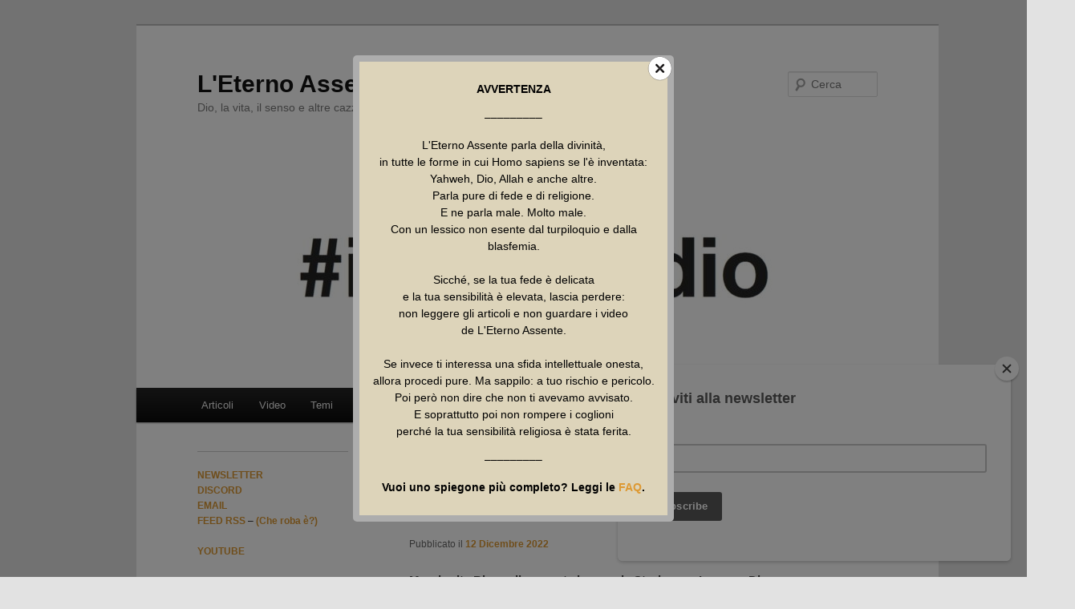

--- FILE ---
content_type: text/html; charset=UTF-8
request_url: https://www.leternoassente.com/?p=3342
body_size: 15110
content:
<!DOCTYPE html>
<!--[if IE 6]>
<html id="ie6" lang="it-IT">
<![endif]-->
<!--[if IE 7]>
<html id="ie7" lang="it-IT">
<![endif]-->
<!--[if IE 8]>
<html id="ie8" lang="it-IT">
<![endif]-->
<!--[if !(IE 6) & !(IE 7) & !(IE 8)]><!-->
<html lang="it-IT">
<!--<![endif]-->
<head>
<meta charset="UTF-8" />
<meta name="viewport" content="width=device-width" />
<title>
Salvata dall&#039;Inferno - L&#039;Eterno AssenteL&#039;Eterno Assente	</title>
<link rel="profile" href="http://gmpg.org/xfn/11" />
<link rel="stylesheet" type="text/css" media="all" href="https://www.leternoassente.com/wp-content/themes/twentyeleven/style.css" />
<link rel="pingback" href="https://www.leternoassente.com/xmlrpc.php">
<!--[if lt IE 9]>
<script src="https://www.leternoassente.com/wp-content/themes/twentyeleven_original/js/html5.js" type="text/javascript"></script>
<![endif]-->
<meta name='robots' content='index, follow, max-image-preview:large, max-snippet:-1, max-video-preview:-1' />

	<!-- This site is optimized with the Yoast SEO plugin v25.6 - https://yoast.com/wordpress/plugins/seo/ -->
	<meta name="description" content="L&#039;Eterno Assente propone a chi è ateo/a di raccontarsi." />
	<link rel="canonical" href="https://www.leternoassente.com/?p=3342" />
	<meta property="og:locale" content="it_IT" />
	<meta property="og:type" content="article" />
	<meta property="og:title" content="Salvata dall&#039;Inferno - L&#039;Eterno Assente" />
	<meta property="og:description" content="L&#039;Eterno Assente propone a chi è ateo/a di raccontarsi." />
	<meta property="og:url" content="https://www.leternoassente.com/?p=3342" />
	<meta property="og:site_name" content="L&#039;Eterno Assente" />
	<meta property="article:published_time" content="2022-12-12T22:52:00+00:00" />
	<meta property="article:modified_time" content="2023-03-09T06:37:09+00:00" />
	<meta property="og:image" content="https://www.leternoassente.com/wp-content/uploads/2020/04/iosenzadio4seo.jpg" />
	<meta property="og:image:width" content="1200" />
	<meta property="og:image:height" content="630" />
	<meta property="og:image:type" content="image/jpeg" />
	<meta name="author" content="Choam Goldberg" />
	<meta name="twitter:card" content="summary_large_image" />
	<meta name="twitter:creator" content="@leternoassente" />
	<meta name="twitter:site" content="@leternoassente" />
	<meta name="twitter:label1" content="Scritto da" />
	<meta name="twitter:data1" content="Choam Goldberg" />
	<meta name="twitter:label2" content="Tempo di lettura stimato" />
	<meta name="twitter:data2" content="1 minuto" />
	<script type="application/ld+json" class="yoast-schema-graph">{"@context":"https://schema.org","@graph":[{"@type":"Article","@id":"https://www.leternoassente.com/?p=3342#article","isPartOf":{"@id":"https://www.leternoassente.com/?p=3342"},"author":{"name":"Choam Goldberg","@id":"https://www.leternoassente.com/#/schema/person/d2069751871fcdb89a30a0775f4170f9"},"headline":"Salvata dall&#8217;Inferno","datePublished":"2022-12-12T22:52:00+00:00","dateModified":"2023-03-09T06:37:09+00:00","mainEntityOfPage":{"@id":"https://www.leternoassente.com/?p=3342"},"wordCount":31,"publisher":{"@id":"https://www.leternoassente.com/#/schema/person/d2069751871fcdb89a30a0775f4170f9"},"image":{"@id":"https://www.leternoassente.com/?p=3342#primaryimage"},"thumbnailUrl":"https://www.leternoassente.com/wp-content/uploads/2020/04/iosenzadio4.jpg","articleSection":["Persone","Riflessioni"],"inLanguage":"it-IT"},{"@type":"WebPage","@id":"https://www.leternoassente.com/?p=3342","url":"https://www.leternoassente.com/?p=3342","name":"Salvata dall'Inferno - L&#039;Eterno Assente","isPartOf":{"@id":"https://www.leternoassente.com/#website"},"primaryImageOfPage":{"@id":"https://www.leternoassente.com/?p=3342#primaryimage"},"image":{"@id":"https://www.leternoassente.com/?p=3342#primaryimage"},"thumbnailUrl":"https://www.leternoassente.com/wp-content/uploads/2020/04/iosenzadio4.jpg","datePublished":"2022-12-12T22:52:00+00:00","dateModified":"2023-03-09T06:37:09+00:00","description":"L'Eterno Assente propone a chi è ateo/a di raccontarsi.","breadcrumb":{"@id":"https://www.leternoassente.com/?p=3342#breadcrumb"},"inLanguage":"it-IT","potentialAction":[{"@type":"ReadAction","target":["https://www.leternoassente.com/?p=3342"]}]},{"@type":"ImageObject","inLanguage":"it-IT","@id":"https://www.leternoassente.com/?p=3342#primaryimage","url":"https://www.leternoassente.com/wp-content/uploads/2020/04/iosenzadio4.jpg","contentUrl":"https://www.leternoassente.com/wp-content/uploads/2020/04/iosenzadio4.jpg","width":1500,"height":434},{"@type":"BreadcrumbList","@id":"https://www.leternoassente.com/?p=3342#breadcrumb","itemListElement":[{"@type":"ListItem","position":1,"name":"Home","item":"https://www.leternoassente.com/"},{"@type":"ListItem","position":2,"name":"Salvata dall&#8217;Inferno"}]},{"@type":"WebSite","@id":"https://www.leternoassente.com/#website","url":"https://www.leternoassente.com/","name":"L&#039;Eterno Assente","description":"Dio, la vita, il senso e altre cazzate","publisher":{"@id":"https://www.leternoassente.com/#/schema/person/d2069751871fcdb89a30a0775f4170f9"},"potentialAction":[{"@type":"SearchAction","target":{"@type":"EntryPoint","urlTemplate":"https://www.leternoassente.com/?s={search_term_string}"},"query-input":{"@type":"PropertyValueSpecification","valueRequired":true,"valueName":"search_term_string"}}],"inLanguage":"it-IT"},{"@type":["Person","Organization"],"@id":"https://www.leternoassente.com/#/schema/person/d2069751871fcdb89a30a0775f4170f9","name":"Choam Goldberg","image":{"@type":"ImageObject","inLanguage":"it-IT","@id":"https://www.leternoassente.com/#/schema/person/image/","url":"https://secure.gravatar.com/avatar/63d2c9f25f05d3da5001f2898f6fc9cd?s=96&d=wavatar&r=g","contentUrl":"https://secure.gravatar.com/avatar/63d2c9f25f05d3da5001f2898f6fc9cd?s=96&d=wavatar&r=g","caption":"Choam Goldberg"},"logo":{"@id":"https://www.leternoassente.com/#/schema/person/image/"},"description":"Contemplata la vastità del cazzo che gliene frega e raggiunta l’atarassìa, Choam Goldberg pratica nondimeno l'antica, dilettevole e nobile arte di demolire le credenze dei beoti e degli insipienti.","sameAs":["http://www.leternoassente.com"]}]}</script>
	<!-- / Yoast SEO plugin. -->


<link rel="alternate" type="application/rss+xml" title="L&#039;Eterno Assente &raquo; Feed" href="https://www.leternoassente.com/?feed=rss2" />
<link rel="alternate" type="application/rss+xml" title="L&#039;Eterno Assente &raquo; Feed dei commenti" href="https://www.leternoassente.com/?feed=comments-rss2" />
<script type="text/javascript">
/* <![CDATA[ */
window._wpemojiSettings = {"baseUrl":"https:\/\/s.w.org\/images\/core\/emoji\/15.0.3\/72x72\/","ext":".png","svgUrl":"https:\/\/s.w.org\/images\/core\/emoji\/15.0.3\/svg\/","svgExt":".svg","source":{"concatemoji":"https:\/\/www.leternoassente.com\/wp-includes\/js\/wp-emoji-release.min.js?ver=6.6.4"}};
/*! This file is auto-generated */
!function(i,n){var o,s,e;function c(e){try{var t={supportTests:e,timestamp:(new Date).valueOf()};sessionStorage.setItem(o,JSON.stringify(t))}catch(e){}}function p(e,t,n){e.clearRect(0,0,e.canvas.width,e.canvas.height),e.fillText(t,0,0);var t=new Uint32Array(e.getImageData(0,0,e.canvas.width,e.canvas.height).data),r=(e.clearRect(0,0,e.canvas.width,e.canvas.height),e.fillText(n,0,0),new Uint32Array(e.getImageData(0,0,e.canvas.width,e.canvas.height).data));return t.every(function(e,t){return e===r[t]})}function u(e,t,n){switch(t){case"flag":return n(e,"\ud83c\udff3\ufe0f\u200d\u26a7\ufe0f","\ud83c\udff3\ufe0f\u200b\u26a7\ufe0f")?!1:!n(e,"\ud83c\uddfa\ud83c\uddf3","\ud83c\uddfa\u200b\ud83c\uddf3")&&!n(e,"\ud83c\udff4\udb40\udc67\udb40\udc62\udb40\udc65\udb40\udc6e\udb40\udc67\udb40\udc7f","\ud83c\udff4\u200b\udb40\udc67\u200b\udb40\udc62\u200b\udb40\udc65\u200b\udb40\udc6e\u200b\udb40\udc67\u200b\udb40\udc7f");case"emoji":return!n(e,"\ud83d\udc26\u200d\u2b1b","\ud83d\udc26\u200b\u2b1b")}return!1}function f(e,t,n){var r="undefined"!=typeof WorkerGlobalScope&&self instanceof WorkerGlobalScope?new OffscreenCanvas(300,150):i.createElement("canvas"),a=r.getContext("2d",{willReadFrequently:!0}),o=(a.textBaseline="top",a.font="600 32px Arial",{});return e.forEach(function(e){o[e]=t(a,e,n)}),o}function t(e){var t=i.createElement("script");t.src=e,t.defer=!0,i.head.appendChild(t)}"undefined"!=typeof Promise&&(o="wpEmojiSettingsSupports",s=["flag","emoji"],n.supports={everything:!0,everythingExceptFlag:!0},e=new Promise(function(e){i.addEventListener("DOMContentLoaded",e,{once:!0})}),new Promise(function(t){var n=function(){try{var e=JSON.parse(sessionStorage.getItem(o));if("object"==typeof e&&"number"==typeof e.timestamp&&(new Date).valueOf()<e.timestamp+604800&&"object"==typeof e.supportTests)return e.supportTests}catch(e){}return null}();if(!n){if("undefined"!=typeof Worker&&"undefined"!=typeof OffscreenCanvas&&"undefined"!=typeof URL&&URL.createObjectURL&&"undefined"!=typeof Blob)try{var e="postMessage("+f.toString()+"("+[JSON.stringify(s),u.toString(),p.toString()].join(",")+"));",r=new Blob([e],{type:"text/javascript"}),a=new Worker(URL.createObjectURL(r),{name:"wpTestEmojiSupports"});return void(a.onmessage=function(e){c(n=e.data),a.terminate(),t(n)})}catch(e){}c(n=f(s,u,p))}t(n)}).then(function(e){for(var t in e)n.supports[t]=e[t],n.supports.everything=n.supports.everything&&n.supports[t],"flag"!==t&&(n.supports.everythingExceptFlag=n.supports.everythingExceptFlag&&n.supports[t]);n.supports.everythingExceptFlag=n.supports.everythingExceptFlag&&!n.supports.flag,n.DOMReady=!1,n.readyCallback=function(){n.DOMReady=!0}}).then(function(){return e}).then(function(){var e;n.supports.everything||(n.readyCallback(),(e=n.source||{}).concatemoji?t(e.concatemoji):e.wpemoji&&e.twemoji&&(t(e.twemoji),t(e.wpemoji)))}))}((window,document),window._wpemojiSettings);
/* ]]> */
</script>
<link rel='stylesheet' id='gglcptch-css' href='https://www.leternoassente.com/wp-content/plugins/google-captcha/css/gglcptch.css?ver=1.84' type='text/css' media='all' />
<link rel='stylesheet' id='frontend.popup-css' href='https://www.leternoassente.com/wp-content/plugins/popup-by-supsystic/modules/popup/css/frontend.popup.css?ver=1.10.35' type='text/css' media='all' />
<style id='wp-emoji-styles-inline-css' type='text/css'>

	img.wp-smiley, img.emoji {
		display: inline !important;
		border: none !important;
		box-shadow: none !important;
		height: 1em !important;
		width: 1em !important;
		margin: 0 0.07em !important;
		vertical-align: -0.1em !important;
		background: none !important;
		padding: 0 !important;
	}
</style>
<link rel='stylesheet' id='wp-block-library-css' href='https://www.leternoassente.com/wp-includes/css/dist/block-library/style.min.css?ver=6.6.4' type='text/css' media='all' />
<style id='wp-block-library-theme-inline-css' type='text/css'>
.wp-block-audio :where(figcaption){color:#555;font-size:13px;text-align:center}.is-dark-theme .wp-block-audio :where(figcaption){color:#ffffffa6}.wp-block-audio{margin:0 0 1em}.wp-block-code{border:1px solid #ccc;border-radius:4px;font-family:Menlo,Consolas,monaco,monospace;padding:.8em 1em}.wp-block-embed :where(figcaption){color:#555;font-size:13px;text-align:center}.is-dark-theme .wp-block-embed :where(figcaption){color:#ffffffa6}.wp-block-embed{margin:0 0 1em}.blocks-gallery-caption{color:#555;font-size:13px;text-align:center}.is-dark-theme .blocks-gallery-caption{color:#ffffffa6}:root :where(.wp-block-image figcaption){color:#555;font-size:13px;text-align:center}.is-dark-theme :root :where(.wp-block-image figcaption){color:#ffffffa6}.wp-block-image{margin:0 0 1em}.wp-block-pullquote{border-bottom:4px solid;border-top:4px solid;color:currentColor;margin-bottom:1.75em}.wp-block-pullquote cite,.wp-block-pullquote footer,.wp-block-pullquote__citation{color:currentColor;font-size:.8125em;font-style:normal;text-transform:uppercase}.wp-block-quote{border-left:.25em solid;margin:0 0 1.75em;padding-left:1em}.wp-block-quote cite,.wp-block-quote footer{color:currentColor;font-size:.8125em;font-style:normal;position:relative}.wp-block-quote.has-text-align-right{border-left:none;border-right:.25em solid;padding-left:0;padding-right:1em}.wp-block-quote.has-text-align-center{border:none;padding-left:0}.wp-block-quote.is-large,.wp-block-quote.is-style-large,.wp-block-quote.is-style-plain{border:none}.wp-block-search .wp-block-search__label{font-weight:700}.wp-block-search__button{border:1px solid #ccc;padding:.375em .625em}:where(.wp-block-group.has-background){padding:1.25em 2.375em}.wp-block-separator.has-css-opacity{opacity:.4}.wp-block-separator{border:none;border-bottom:2px solid;margin-left:auto;margin-right:auto}.wp-block-separator.has-alpha-channel-opacity{opacity:1}.wp-block-separator:not(.is-style-wide):not(.is-style-dots){width:100px}.wp-block-separator.has-background:not(.is-style-dots){border-bottom:none;height:1px}.wp-block-separator.has-background:not(.is-style-wide):not(.is-style-dots){height:2px}.wp-block-table{margin:0 0 1em}.wp-block-table td,.wp-block-table th{word-break:normal}.wp-block-table :where(figcaption){color:#555;font-size:13px;text-align:center}.is-dark-theme .wp-block-table :where(figcaption){color:#ffffffa6}.wp-block-video :where(figcaption){color:#555;font-size:13px;text-align:center}.is-dark-theme .wp-block-video :where(figcaption){color:#ffffffa6}.wp-block-video{margin:0 0 1em}:root :where(.wp-block-template-part.has-background){margin-bottom:0;margin-top:0;padding:1.25em 2.375em}
</style>
<style id='classic-theme-styles-inline-css' type='text/css'>
/*! This file is auto-generated */
.wp-block-button__link{color:#fff;background-color:#32373c;border-radius:9999px;box-shadow:none;text-decoration:none;padding:calc(.667em + 2px) calc(1.333em + 2px);font-size:1.125em}.wp-block-file__button{background:#32373c;color:#fff;text-decoration:none}
</style>
<style id='global-styles-inline-css' type='text/css'>
:root{--wp--preset--aspect-ratio--square: 1;--wp--preset--aspect-ratio--4-3: 4/3;--wp--preset--aspect-ratio--3-4: 3/4;--wp--preset--aspect-ratio--3-2: 3/2;--wp--preset--aspect-ratio--2-3: 2/3;--wp--preset--aspect-ratio--16-9: 16/9;--wp--preset--aspect-ratio--9-16: 9/16;--wp--preset--color--black: #000;--wp--preset--color--cyan-bluish-gray: #abb8c3;--wp--preset--color--white: #fff;--wp--preset--color--pale-pink: #f78da7;--wp--preset--color--vivid-red: #cf2e2e;--wp--preset--color--luminous-vivid-orange: #ff6900;--wp--preset--color--luminous-vivid-amber: #fcb900;--wp--preset--color--light-green-cyan: #7bdcb5;--wp--preset--color--vivid-green-cyan: #00d084;--wp--preset--color--pale-cyan-blue: #8ed1fc;--wp--preset--color--vivid-cyan-blue: #0693e3;--wp--preset--color--vivid-purple: #9b51e0;--wp--preset--color--blue: #1982d1;--wp--preset--color--dark-gray: #373737;--wp--preset--color--medium-gray: #666;--wp--preset--color--light-gray: #e2e2e2;--wp--preset--gradient--vivid-cyan-blue-to-vivid-purple: linear-gradient(135deg,rgba(6,147,227,1) 0%,rgb(155,81,224) 100%);--wp--preset--gradient--light-green-cyan-to-vivid-green-cyan: linear-gradient(135deg,rgb(122,220,180) 0%,rgb(0,208,130) 100%);--wp--preset--gradient--luminous-vivid-amber-to-luminous-vivid-orange: linear-gradient(135deg,rgba(252,185,0,1) 0%,rgba(255,105,0,1) 100%);--wp--preset--gradient--luminous-vivid-orange-to-vivid-red: linear-gradient(135deg,rgba(255,105,0,1) 0%,rgb(207,46,46) 100%);--wp--preset--gradient--very-light-gray-to-cyan-bluish-gray: linear-gradient(135deg,rgb(238,238,238) 0%,rgb(169,184,195) 100%);--wp--preset--gradient--cool-to-warm-spectrum: linear-gradient(135deg,rgb(74,234,220) 0%,rgb(151,120,209) 20%,rgb(207,42,186) 40%,rgb(238,44,130) 60%,rgb(251,105,98) 80%,rgb(254,248,76) 100%);--wp--preset--gradient--blush-light-purple: linear-gradient(135deg,rgb(255,206,236) 0%,rgb(152,150,240) 100%);--wp--preset--gradient--blush-bordeaux: linear-gradient(135deg,rgb(254,205,165) 0%,rgb(254,45,45) 50%,rgb(107,0,62) 100%);--wp--preset--gradient--luminous-dusk: linear-gradient(135deg,rgb(255,203,112) 0%,rgb(199,81,192) 50%,rgb(65,88,208) 100%);--wp--preset--gradient--pale-ocean: linear-gradient(135deg,rgb(255,245,203) 0%,rgb(182,227,212) 50%,rgb(51,167,181) 100%);--wp--preset--gradient--electric-grass: linear-gradient(135deg,rgb(202,248,128) 0%,rgb(113,206,126) 100%);--wp--preset--gradient--midnight: linear-gradient(135deg,rgb(2,3,129) 0%,rgb(40,116,252) 100%);--wp--preset--font-size--small: 13px;--wp--preset--font-size--medium: 20px;--wp--preset--font-size--large: 36px;--wp--preset--font-size--x-large: 42px;--wp--preset--spacing--20: 0.44rem;--wp--preset--spacing--30: 0.67rem;--wp--preset--spacing--40: 1rem;--wp--preset--spacing--50: 1.5rem;--wp--preset--spacing--60: 2.25rem;--wp--preset--spacing--70: 3.38rem;--wp--preset--spacing--80: 5.06rem;--wp--preset--shadow--natural: 6px 6px 9px rgba(0, 0, 0, 0.2);--wp--preset--shadow--deep: 12px 12px 50px rgba(0, 0, 0, 0.4);--wp--preset--shadow--sharp: 6px 6px 0px rgba(0, 0, 0, 0.2);--wp--preset--shadow--outlined: 6px 6px 0px -3px rgba(255, 255, 255, 1), 6px 6px rgba(0, 0, 0, 1);--wp--preset--shadow--crisp: 6px 6px 0px rgba(0, 0, 0, 1);}:where(.is-layout-flex){gap: 0.5em;}:where(.is-layout-grid){gap: 0.5em;}body .is-layout-flex{display: flex;}.is-layout-flex{flex-wrap: wrap;align-items: center;}.is-layout-flex > :is(*, div){margin: 0;}body .is-layout-grid{display: grid;}.is-layout-grid > :is(*, div){margin: 0;}:where(.wp-block-columns.is-layout-flex){gap: 2em;}:where(.wp-block-columns.is-layout-grid){gap: 2em;}:where(.wp-block-post-template.is-layout-flex){gap: 1.25em;}:where(.wp-block-post-template.is-layout-grid){gap: 1.25em;}.has-black-color{color: var(--wp--preset--color--black) !important;}.has-cyan-bluish-gray-color{color: var(--wp--preset--color--cyan-bluish-gray) !important;}.has-white-color{color: var(--wp--preset--color--white) !important;}.has-pale-pink-color{color: var(--wp--preset--color--pale-pink) !important;}.has-vivid-red-color{color: var(--wp--preset--color--vivid-red) !important;}.has-luminous-vivid-orange-color{color: var(--wp--preset--color--luminous-vivid-orange) !important;}.has-luminous-vivid-amber-color{color: var(--wp--preset--color--luminous-vivid-amber) !important;}.has-light-green-cyan-color{color: var(--wp--preset--color--light-green-cyan) !important;}.has-vivid-green-cyan-color{color: var(--wp--preset--color--vivid-green-cyan) !important;}.has-pale-cyan-blue-color{color: var(--wp--preset--color--pale-cyan-blue) !important;}.has-vivid-cyan-blue-color{color: var(--wp--preset--color--vivid-cyan-blue) !important;}.has-vivid-purple-color{color: var(--wp--preset--color--vivid-purple) !important;}.has-black-background-color{background-color: var(--wp--preset--color--black) !important;}.has-cyan-bluish-gray-background-color{background-color: var(--wp--preset--color--cyan-bluish-gray) !important;}.has-white-background-color{background-color: var(--wp--preset--color--white) !important;}.has-pale-pink-background-color{background-color: var(--wp--preset--color--pale-pink) !important;}.has-vivid-red-background-color{background-color: var(--wp--preset--color--vivid-red) !important;}.has-luminous-vivid-orange-background-color{background-color: var(--wp--preset--color--luminous-vivid-orange) !important;}.has-luminous-vivid-amber-background-color{background-color: var(--wp--preset--color--luminous-vivid-amber) !important;}.has-light-green-cyan-background-color{background-color: var(--wp--preset--color--light-green-cyan) !important;}.has-vivid-green-cyan-background-color{background-color: var(--wp--preset--color--vivid-green-cyan) !important;}.has-pale-cyan-blue-background-color{background-color: var(--wp--preset--color--pale-cyan-blue) !important;}.has-vivid-cyan-blue-background-color{background-color: var(--wp--preset--color--vivid-cyan-blue) !important;}.has-vivid-purple-background-color{background-color: var(--wp--preset--color--vivid-purple) !important;}.has-black-border-color{border-color: var(--wp--preset--color--black) !important;}.has-cyan-bluish-gray-border-color{border-color: var(--wp--preset--color--cyan-bluish-gray) !important;}.has-white-border-color{border-color: var(--wp--preset--color--white) !important;}.has-pale-pink-border-color{border-color: var(--wp--preset--color--pale-pink) !important;}.has-vivid-red-border-color{border-color: var(--wp--preset--color--vivid-red) !important;}.has-luminous-vivid-orange-border-color{border-color: var(--wp--preset--color--luminous-vivid-orange) !important;}.has-luminous-vivid-amber-border-color{border-color: var(--wp--preset--color--luminous-vivid-amber) !important;}.has-light-green-cyan-border-color{border-color: var(--wp--preset--color--light-green-cyan) !important;}.has-vivid-green-cyan-border-color{border-color: var(--wp--preset--color--vivid-green-cyan) !important;}.has-pale-cyan-blue-border-color{border-color: var(--wp--preset--color--pale-cyan-blue) !important;}.has-vivid-cyan-blue-border-color{border-color: var(--wp--preset--color--vivid-cyan-blue) !important;}.has-vivid-purple-border-color{border-color: var(--wp--preset--color--vivid-purple) !important;}.has-vivid-cyan-blue-to-vivid-purple-gradient-background{background: var(--wp--preset--gradient--vivid-cyan-blue-to-vivid-purple) !important;}.has-light-green-cyan-to-vivid-green-cyan-gradient-background{background: var(--wp--preset--gradient--light-green-cyan-to-vivid-green-cyan) !important;}.has-luminous-vivid-amber-to-luminous-vivid-orange-gradient-background{background: var(--wp--preset--gradient--luminous-vivid-amber-to-luminous-vivid-orange) !important;}.has-luminous-vivid-orange-to-vivid-red-gradient-background{background: var(--wp--preset--gradient--luminous-vivid-orange-to-vivid-red) !important;}.has-very-light-gray-to-cyan-bluish-gray-gradient-background{background: var(--wp--preset--gradient--very-light-gray-to-cyan-bluish-gray) !important;}.has-cool-to-warm-spectrum-gradient-background{background: var(--wp--preset--gradient--cool-to-warm-spectrum) !important;}.has-blush-light-purple-gradient-background{background: var(--wp--preset--gradient--blush-light-purple) !important;}.has-blush-bordeaux-gradient-background{background: var(--wp--preset--gradient--blush-bordeaux) !important;}.has-luminous-dusk-gradient-background{background: var(--wp--preset--gradient--luminous-dusk) !important;}.has-pale-ocean-gradient-background{background: var(--wp--preset--gradient--pale-ocean) !important;}.has-electric-grass-gradient-background{background: var(--wp--preset--gradient--electric-grass) !important;}.has-midnight-gradient-background{background: var(--wp--preset--gradient--midnight) !important;}.has-small-font-size{font-size: var(--wp--preset--font-size--small) !important;}.has-medium-font-size{font-size: var(--wp--preset--font-size--medium) !important;}.has-large-font-size{font-size: var(--wp--preset--font-size--large) !important;}.has-x-large-font-size{font-size: var(--wp--preset--font-size--x-large) !important;}
:where(.wp-block-post-template.is-layout-flex){gap: 1.25em;}:where(.wp-block-post-template.is-layout-grid){gap: 1.25em;}
:where(.wp-block-columns.is-layout-flex){gap: 2em;}:where(.wp-block-columns.is-layout-grid){gap: 2em;}
:root :where(.wp-block-pullquote){font-size: 1.5em;line-height: 1.6;}
</style>
<link rel='stylesheet' id='thefour-original-css' href='https://www.leternoassente.com/wp-content/themes/twentyeleven_original/style.css?ver=6.6.4' type='text/css' media='all' />
<link rel='stylesheet' id='twentyeleven-block-style-css' href='https://www.leternoassente.com/wp-content/themes/twentyeleven_original/blocks.css?ver=20181230' type='text/css' media='all' />
<script type="text/javascript" src="https://www.leternoassente.com/wp-includes/js/jquery/jquery.min.js?ver=3.7.1" id="jquery-core-js"></script>
<script type="text/javascript" src="https://www.leternoassente.com/wp-includes/js/jquery/jquery-migrate.min.js?ver=3.4.1" id="jquery-migrate-js"></script>
<script type="text/javascript" src="https://www.leternoassente.com/wp-content/plugins/popup-by-supsystic/js/common.min.js?ver=1.10.35" id="commonPps-js"></script>
<script type="text/javascript" id="corePps-js-extra">
/* <![CDATA[ */
var PPS_DATA = {"siteUrl":"https:\/\/www.leternoassente.com\/","imgPath":"https:\/\/www.leternoassente.com\/wp-content\/plugins\/popup-by-supsystic\/img\/","cssPath":"https:\/\/www.leternoassente.com\/wp-content\/plugins\/popup-by-supsystic\/css\/","loader":"https:\/\/www.leternoassente.com\/wp-content\/plugins\/popup-by-supsystic\/img\/loading.gif","close":"https:\/\/www.leternoassente.com\/wp-content\/plugins\/popup-by-supsystic\/img\/cross.gif","ajaxurl":"https:\/\/www.leternoassente.com\/wp-admin\/admin-ajax.php","options":{"add_love_link":"0","disable_autosave":"0"},"PPS_CODE":"pps","jsPath":"https:\/\/www.leternoassente.com\/wp-content\/plugins\/popup-by-supsystic\/js\/"};
/* ]]> */
</script>
<script type="text/javascript" src="https://www.leternoassente.com/wp-content/plugins/popup-by-supsystic/js/core.min.js?ver=1.10.35" id="corePps-js"></script>
<script type="text/javascript" id="frontend.popup-js-extra">
/* <![CDATA[ */
var ppsPopups = [{"id":"100","label":"Avvertenza","active":"1","original_id":"33","params":{"main":{"show_on":"page_load","show_on_page_load_delay":"","show_on_click_on_el_delay":"0","show_on_scroll_window_delay":"0","show_on_scroll_window_perc_scroll":"0","show_on_link_follow_delay":"0","visit_page_cnt":"","close_on":"overlay_click","show_pages":"all","show_time_from":"12:00am","show_time_to":"12:00am","show_date_from":"","show_date_to":"","show_to":"first_time_visit","show_to_first_time_visit_days":"30","show_to_until_make_action_days":"30","count_times_num":"1","count_times_mes":"day","hide_for_devices_show":"0","hide_for_post_types_show":"0","hide_for_ips_show":"0","hide_for_ips":"","hide_for_countries_show":"0","hide_for_languages_show":"0","hide_search_engines_show":"0","hide_preg_url_show":"0","hide_preg_url":"","hide_for_user_roles_show":"0"},"tpl":{"width":"400","width_measure":"px","bg_overlay_opacity":"0.5","bg_overlay_type":"color","bg_overlay_color":"#000","bg_overlay_img":"","bg_overlay_img_pos":"stretch","bg_type_0":"color","bg_img_0":"","bg_color_0":"#ddd4ba","bg_type_1":"color","bg_img_1":"","bg_color_1":"#adadad","responsive_mode":"def","reidrect_on_close":"","close_btn":"close-black-in-white-circle","layered_pos":"","enb_txt_0":"1","anim_key":"none","anim_close_key":"","anim_duration":1000,"anim_close_duration":"","stat_ga_code":"","txt_0":"<p style=\"text-align: center\"><strong>AVVERTENZA<\/strong><\/p><p style=\"text-align: center\">\u2013\u2013\u2013\u2013\u2013\u2013\u2013\u2013\u2013<\/p><p style=\"text-align: center\">L'Eterno Assente parla della divinit\u00e0,<br>\nin tutte le forme in cui Homo sapiens se l'\u00e8 inventata:<br>\nYahweh, Dio, Allah e anche altre.<br>\nParla pure di fede e di religione.<br>\nE ne parla male. Molto male.<br>\nCon un lessico non esente dal turpiloquio e dalla blasfemia.<br \/> <br \/>\nSicch\u00e9, se la tua fede \u00e8 delicata<br>\ne la tua sensibilit\u00e0 \u00e8 elevata, lascia perdere:<br>\nnon leggere gli articoli e non guardare i video<br>\nde L'Eterno Assente.<br \/> <br \/>\nSe invece ti interessa una sfida intellettuale onesta,<br>\nallora procedi pure. Ma sappilo: a tuo rischio e pericolo.<br>\nPoi per\u00f2 non dire che non ti avevamo avvisato.<br>\nE soprattutto poi non rompere i coglioni<br>\nperch\u00e9 la tua sensibilit\u00e0 religiosa \u00e8 stata ferita.<br \/>\n<\/p><p style=\"text-align: center\">\u2013\u2013\u2013\u2013\u2013\u2013\u2013\u2013\u2013<\/p><p style=\"text-align: center\"><strong>Vuoi uno spiegone pi\u00f9 completo? Leggi le <a href=\"https:\/\/www.leternoassente.com\/?page_id=957\" target=\"_blank\" rel=\"noopener\">FAQ<\/a>.<\/strong><\/p>","sub_fields":{"email":{"label":"E-Mail","html":"text","enb":true,"mandatory":true,"name":"email"},"name":{"label":"Nome","html":"text","enb":false,"name":"name"}},"reg_fields":{"name":{"label":"Nome","html":"text","enb":1,"name":"name"},"email":{"label":"E-Mail","html":"text","enb":true,"mandatory":true,"name":"email"}}},"opts_attrs":{"bg_number":"2","txt_block_number":"1"}},"img_preview":"simple-html.jpg","show_on":"1","show_to":"2","show_pages":"1","type_id":"5","views":"157722","unique_views":"157721","actions":"5","date_created":"2015-01-10 17:59:43","sort_order":"0","show_in_admin_area":"0","img_preview_url":"https:\/\/www.leternoassente.com\/wp-content\/plugins\/popup-by-supsystic\/assets\/popup\/img\/preview\/simple-html.jpg","view_id":"100_200064","type":"simple_html","rendered_html":"<span style=\"display: none;\" id=\"ppsPopupStylesHidden_100_200064\">#ppsPopupShell_100_200064 {\n\twidth: 400px;\n  \tpadding: 15px;\n  \tfont-family: 'Helvetica', arial;\n\tfont-size: 14px;\n\tline-height: 21px;\n\tfont-weight: normal;\n\tcolor: #000;\n}\n#ppsPopupShell_100_200064, #ppsPopupShell_100_200064 * {\n\t-webkit-box-sizing: content-box;\n\t-moz-box-sizing:    content-box;\n\tbox-sizing:         content-box;\n}\n#ppsPopupShell_100_200064 p {\n\tmargin: 14px 0;\n}\n#ppsPopupShell_100_200064 .ppsInnerTblContent {\n\theight: 100%;  \tborder: 8px solid #adadad;  \tborder-radius: 5px;\n  \tpadding: 10px;  \tbackground-color: #ddd4ba;}#ppsPopupShell_100_200064 .ppsPopupClose { position:absolute;background-image:url(\"https:\/\/www.leternoassente.com\/wp-content\/plugins\/popup-by-supsystic\/modules\/popup\/img\/assets\/close_btns\/close-black-in-white-circle.png\");background-repeat:no-repeat;top:16px;right:16px;width:32px;height:32px; }<\/span><div id=\"ppsPopupShell_100_200064\" class=\"ppsPopupShell ppsPopupListsShell\">\n\t<a href=\"#\" class=\"ppsPopupClose ppsPopupClose_close-black-in-white-circle\"><\/a>\n\t<div class=\"ppsInnerTblContent\">\n\t\t<p style=\"text-align: center\"><strong>AVVERTENZA<\/strong><\/p><p style=\"text-align: center\">\u2013\u2013\u2013\u2013\u2013\u2013\u2013\u2013\u2013<\/p><p style=\"text-align: center\">L'Eterno Assente parla della divinit\u00e0,<br>\nin tutte le forme in cui Homo sapiens se l'\u00e8 inventata:<br>\nYahweh, Dio, Allah e anche altre.<br>\nParla pure di fede e di religione.<br>\nE ne parla male. Molto male.<br>\nCon un lessico non esente dal turpiloquio e dalla blasfemia.<br \/> <br \/>\nSicch\u00e9, se la tua fede \u00e8 delicata<br>\ne la tua sensibilit\u00e0 \u00e8 elevata, lascia perdere:<br>\nnon leggere gli articoli e non guardare i video<br>\nde L'Eterno Assente.<br \/> <br \/>\nSe invece ti interessa una sfida intellettuale onesta,<br>\nallora procedi pure. Ma sappilo: a tuo rischio e pericolo.<br>\nPoi per\u00f2 non dire che non ti avevamo avvisato.<br>\nE soprattutto poi non rompere i coglioni<br>\nperch\u00e9 la tua sensibilit\u00e0 religiosa \u00e8 stata ferita.<br \/>\n<\/p><p style=\"text-align: center\">\u2013\u2013\u2013\u2013\u2013\u2013\u2013\u2013\u2013<\/p><p style=\"text-align: center\"><strong>Vuoi uno spiegone pi\u00f9 completo? Leggi le <a href=\"https:\/\/www.leternoassente.com\/?page_id=957\" target=\"_blank\" rel=\"noopener\">FAQ<\/a>.<\/strong><\/p>\n\t<\/div>\n<\/div>","connect_hash":"49a44df7cb65ded8c2c7907e2b838137"},{"id":"101","label":"Newsletter","active":"1","original_id":"33","params":{"main":{"show_on_page_load_delay":"","show_on_click_on_el_delay":"0","show_on":"scroll_window","show_on_scroll_window_delay":"0","show_on_scroll_window_enb_perc_scroll":"1","show_on_scroll_window_perc_scroll":"90","show_on_link_follow_delay":"0","visit_page_cnt":"","close_on":"overlay_click","show_pages":"all","show_time_from":"12:00am","show_time_to":"12:00am","show_date_from":"","show_date_to":"","show_to_first_time_visit_days":"30","show_to_until_make_action_days":"30","show_to":"count_times","count_times_num":"1","count_times_mes":"day","hide_for_devices_show":"0","hide_for_post_types_show":"0","hide_for_ips_show":"0","hide_for_ips":"","hide_for_countries_show":"0","hide_for_languages_show":"0","hide_search_engines_show":"0","hide_preg_url_show":"0","hide_preg_url":"","hide_for_user_roles_show":"0"},"tpl":{"width":"400","width_measure":"px","bg_overlay_opacity":"0.5","bg_overlay_type":"color","bg_overlay_color":"#000","bg_overlay_img":"","bg_overlay_img_pos":"stretch","bg_type_0":"color","bg_img_0":"","bg_color_0":"#ffffff","bg_type_1":"color","bg_img_1":"","bg_color_1":"#adadad","reidrect_on_close":"","close_btn":"close-black-in-white-circle","layered_pos":"","enb_txt_0":"1","anim_key":"none","anim_close_key":"","anim_duration":1000,"anim_close_duration":"","stat_ga_code":"","txt_0":"<p style=\"text-align: center;\"><a href=\"https:\/\/www.leternoassente.com\/?page_id=1169\"><strong>ISCRIVITI ALLA NEWSLETTER<\/strong><\/a><\/p><p style=\"text-align: center;\">\u2013\u2013\u2013\u2013\u2013\u2013\u2013\u2013\u2013<\/p><p><strong>Un servizio che ti segnala le novit\u00e0 de L\u2019Eterno Assente attraverso l\u2019email.<\/strong><\/p><p>[mc4wp_form id=\"1165\"]<\/p>","sub_fields":{"email":{"label":"E-Mail","html":"text","enb":true,"mandatory":true,"name":"email"},"name":{"label":"Nome","html":"text","enb":false,"name":"name"}},"reg_fields":{"name":{"label":"Nome","html":"text","enb":1,"name":"name"},"email":{"label":"E-Mail","html":"text","enb":true,"mandatory":true,"name":"email"}}},"opts_attrs":{"bg_number":"2","txt_block_number":"1"}},"img_preview":"simple-html.jpg","show_on":"4","show_to":"5","show_pages":"1","type_id":"5","views":"24845","unique_views":"20501","actions":"0","date_created":"2015-01-10 17:59:43","sort_order":"0","show_in_admin_area":"0","img_preview_url":"https:\/\/www.leternoassente.com\/wp-content\/plugins\/popup-by-supsystic\/assets\/popup\/img\/preview\/simple-html.jpg","view_id":"101_49095","type":"simple_html","rendered_html":"<span style=\"display: none;\" id=\"ppsPopupStylesHidden_101_49095\">#ppsPopupShell_101_49095 {\n\twidth: 400px;\n  \tpadding: 15px;\n  \tfont-family: 'Helvetica', arial;\n\tfont-size: 14px;\n\tline-height: 21px;\n\tfont-weight: normal;\n\tcolor: #000;\n}\n#ppsPopupShell_101_49095, #ppsPopupShell_101_49095 * {\n\t-webkit-box-sizing: content-box;\n\t-moz-box-sizing:    content-box;\n\tbox-sizing:         content-box;\n}\n#ppsPopupShell_101_49095 p {\n\tmargin: 14px 0;\n}\n#ppsPopupShell_101_49095 .ppsInnerTblContent {\n\theight: 100%;  \tborder: 8px solid #adadad;  \tborder-radius: 5px;\n  \tpadding: 10px;  \tbackground-color: #ffffff;}#ppsPopupShell_101_49095 .ppsPopupClose { position:absolute;background-image:url(\"https:\/\/www.leternoassente.com\/wp-content\/plugins\/popup-by-supsystic\/modules\/popup\/img\/assets\/close_btns\/close-black-in-white-circle.png\");background-repeat:no-repeat;top:16px;right:16px;width:32px;height:32px; }<\/span><div id=\"ppsPopupShell_101_49095\" class=\"ppsPopupShell ppsPopupListsShell\">\n\t<a href=\"#\" class=\"ppsPopupClose ppsPopupClose_close-black-in-white-circle\"><\/a>\n\t<div class=\"ppsInnerTblContent\">\n\t\t<p style=\"text-align: center;\"><a href=\"https:\/\/www.leternoassente.com\/?page_id=1169\"><strong>ISCRIVITI ALLA NEWSLETTER<\/strong><\/a><\/p><p style=\"text-align: center;\">\u2013\u2013\u2013\u2013\u2013\u2013\u2013\u2013\u2013<\/p><p><strong>Un servizio che ti segnala le novit\u00e0 de L\u2019Eterno Assente attraverso l\u2019email.<\/strong><\/p><p><script>(function() {\n\twindow.mc4wp = window.mc4wp || {\n\t\tlisteners: [],\n\t\tforms: {\n\t\t\ton: function(evt, cb) {\n\t\t\t\twindow.mc4wp.listeners.push(\n\t\t\t\t\t{\n\t\t\t\t\t\tevent   : evt,\n\t\t\t\t\t\tcallback: cb\n\t\t\t\t\t}\n\t\t\t\t);\n\t\t\t}\n\t\t}\n\t}\n})();\n<\/script><!-- Mailchimp for WordPress v4.10.8 - https:\/\/wordpress.org\/plugins\/mailchimp-for-wp\/ --><form id=\"mc4wp-form-1\" class=\"mc4wp-form mc4wp-form-1165\" method=\"post\" data-id=\"1165\" data-name=\"Newsletter\" ><div class=\"mc4wp-form-fields\"><p>\n\t\n\t<input type=\"email\" name=\"EMAIL\" placeholder=\"Il tuo indirizzo email\" required \/>\n<\/p>\n\n<p>\n\t<input type=\"submit\" value=\"Iscriviti\" \/>\n<\/p>\n\n<div class=\"gglcptch gglcptch_v2\"><div id=\"gglcptch_recaptcha_963600300\" class=\"gglcptch_recaptcha\"><\/div>\n\t\t\t\t<noscript>\n\t\t\t\t\t<div style=\"width: 302px;\">\n\t\t\t\t\t\t<div style=\"width: 302px; height: 422px; position: relative;\">\n\t\t\t\t\t\t\t<div style=\"width: 302px; height: 422px; position: absolute;\">\n\t\t\t\t\t\t\t\t<iframe src=\"https:\/\/www.google.com\/recaptcha\/api\/fallback?k=6LdUfFwUAAAAAAtCA08BeHkErwExHol7Iqgw_hvS\" frameborder=\"0\" scrolling=\"no\" style=\"width: 302px; height:422px; border-style: none;\"><\/iframe>\n\t\t\t\t\t\t\t<\/div>\n\t\t\t\t\t\t<\/div>\n\t\t\t\t\t\t<div style=\"border-style: none; bottom: 12px; left: 25px; margin: 0px; padding: 0px; right: 25px; background: #f9f9f9; border: 1px solid #c1c1c1; border-radius: 3px; height: 60px; width: 300px;\">\n\t\t\t\t\t\t\t<input type=\"hidden\" id=\"g-recaptcha-response\" name=\"g-recaptcha-response\" class=\"g-recaptcha-response\" style=\"width: 250px !important; height: 40px !important; border: 1px solid #c1c1c1 !important; margin: 10px 25px !important; padding: 0px !important; resize: none !important;\">\n\t\t\t\t\t\t<\/div>\n\t\t\t\t\t<\/div>\n\t\t\t\t<\/noscript><\/div><\/div><label style=\"display: none !important;\">Lascia questo campo vuoto se sei umano: <input type=\"text\" name=\"_mc4wp_honeypot\" value=\"\" tabindex=\"-1\" autocomplete=\"off\" \/><\/label><input type=\"hidden\" name=\"_mc4wp_timestamp\" value=\"1769004117\" \/><input type=\"hidden\" name=\"_mc4wp_form_id\" value=\"1165\" \/><input type=\"hidden\" name=\"_mc4wp_form_element_id\" value=\"mc4wp-form-1\" \/><div class=\"mc4wp-response\"><\/div><\/form><!-- \/ Mailchimp for WordPress Plugin --><\/p>\n\t<\/div>\n<\/div>","connect_hash":"4de0818fb77d3beceb2d34c28b5b0689"}];
/* ]]> */
</script>
<script type="text/javascript" src="https://www.leternoassente.com/wp-content/plugins/popup-by-supsystic/modules/popup/js/frontend.popup.js?ver=1.10.35" id="frontend.popup-js"></script>
<link rel="https://api.w.org/" href="https://www.leternoassente.com/index.php?rest_route=/" /><link rel="alternate" title="JSON" type="application/json" href="https://www.leternoassente.com/index.php?rest_route=/wp/v2/posts/3342" /><link rel="EditURI" type="application/rsd+xml" title="RSD" href="https://www.leternoassente.com/xmlrpc.php?rsd" />
<meta name="generator" content="WordPress 6.6.4" />
<link rel='shortlink' href='https://www.leternoassente.com/?p=3342' />
<link rel="alternate" title="oEmbed (JSON)" type="application/json+oembed" href="https://www.leternoassente.com/index.php?rest_route=%2Foembed%2F1.0%2Fembed&#038;url=https%3A%2F%2Fwww.leternoassente.com%2F%3Fp%3D3342" />
<link rel="alternate" title="oEmbed (XML)" type="text/xml+oembed" href="https://www.leternoassente.com/index.php?rest_route=%2Foembed%2F1.0%2Fembed&#038;url=https%3A%2F%2Fwww.leternoassente.com%2F%3Fp%3D3342&#038;format=xml" />
<link type="text/css" rel="stylesheet" href="https://www.leternoassente.com/wp-content/plugins/simple-pull-quote/css/simple-pull-quote.css" />
	<style>
		/* Link color */
		a,
		#site-title a:focus,
		#site-title a:hover,
		#site-title a:active,
		.entry-title a:hover,
		.entry-title a:focus,
		.entry-title a:active,
		.widget_twentyeleven_ephemera .comments-link a:hover,
		section.recent-posts .other-recent-posts a[rel="bookmark"]:hover,
		section.recent-posts .other-recent-posts .comments-link a:hover,
		.format-image footer.entry-meta a:hover,
		#site-generator a:hover {
			color: #dd9933;
		}
		section.recent-posts .other-recent-posts .comments-link a:hover {
			border-color: #dd9933;
		}
		article.feature-image.small .entry-summary p a:hover,
		.entry-header .comments-link a:hover,
		.entry-header .comments-link a:focus,
		.entry-header .comments-link a:active,
		.feature-slider a.active {
			background-color: #dd9933;
		}
	</style>
	<link rel="icon" href="https://www.leternoassente.com/wp-content/uploads/2017/07/cropped-why-32x32.jpg" sizes="32x32" />
<link rel="icon" href="https://www.leternoassente.com/wp-content/uploads/2017/07/cropped-why-192x192.jpg" sizes="192x192" />
<link rel="apple-touch-icon" href="https://www.leternoassente.com/wp-content/uploads/2017/07/cropped-why-180x180.jpg" />
<meta name="msapplication-TileImage" content="https://www.leternoassente.com/wp-content/uploads/2017/07/cropped-why-270x270.jpg" />
</head>

<body class="post-template-default single single-post postid-3342 single-format-standard wp-embed-responsive single-author two-column left-sidebar">
<div id="page" class="hfeed">
	<header id="branding" role="banner">
			<hgroup>
				<h1 id="site-title"><span><a href="https://www.leternoassente.com/" rel="home">L&#039;Eterno Assente</a></span></h1>
				<h2 id="site-description">Dio, la vita, il senso e altre cazzate</h2>
			</hgroup>

						<a href="https://www.leternoassente.com/">
				<img width="1000" height="288" src="https://www.leternoassente.com/wp-content/uploads/2020/04/iosenzadio4-1000x288.jpg" class="attachment-post-thumbnail size-post-thumbnail wp-post-image" alt="" decoding="async" fetchpriority="high" srcset="https://www.leternoassente.com/wp-content/uploads/2020/04/iosenzadio4-1000x288.jpg 1000w, https://www.leternoassente.com/wp-content/uploads/2020/04/iosenzadio4-300x87.jpg 300w, https://www.leternoassente.com/wp-content/uploads/2020/04/iosenzadio4-1024x296.jpg 1024w, https://www.leternoassente.com/wp-content/uploads/2020/04/iosenzadio4-768x222.jpg 768w, https://www.leternoassente.com/wp-content/uploads/2020/04/iosenzadio4-500x145.jpg 500w, https://www.leternoassente.com/wp-content/uploads/2020/04/iosenzadio4.jpg 1500w" sizes="(max-width: 1000px) 100vw, 1000px" />			</a>
			
									<form method="get" id="searchform" action="https://www.leternoassente.com/">
		<label for="s" class="assistive-text">Cerca</label>
		<input type="text" class="field" name="s" id="s" placeholder="Cerca" />
		<input type="submit" class="submit" name="submit" id="searchsubmit" value="Cerca" />
	</form>
			
			<nav id="access" role="navigation">
				<h3 class="assistive-text">Menù principale</h3>
								<div class="skip-link"><a class="assistive-text" href="#content">Vai al contenuto principale</a></div>
												<div class="menu-menu-1-container"><ul id="menu-menu-1" class="menu"><li id="menu-item-1362" class="menu-item menu-item-type-custom menu-item-object-custom menu-item-home menu-item-has-children menu-item-1362"><a href="https://www.leternoassente.com/">Articoli</a>
<ul class="sub-menu">
	<li id="menu-item-1475" class="menu-item menu-item-type-taxonomy menu-item-object-category menu-item-1475"><a href="https://www.leternoassente.com/?cat=348">Aneddoti</a></li>
	<li id="menu-item-2243" class="menu-item menu-item-type-taxonomy menu-item-object-category menu-item-2243"><a href="https://www.leternoassente.com/?cat=420">Approfondimenti</a></li>
	<li id="menu-item-1402" class="menu-item menu-item-type-taxonomy menu-item-object-category menu-item-1402"><a href="https://www.leternoassente.com/?cat=5">Attualità</a></li>
	<li id="menu-item-1406" class="menu-item menu-item-type-taxonomy menu-item-object-category menu-item-1406"><a href="https://www.leternoassente.com/?cat=262">Interviste</a></li>
	<li id="menu-item-1401" class="menu-item menu-item-type-taxonomy menu-item-object-category menu-item-1401"><a href="https://www.leternoassente.com/?cat=4">Opinioni</a></li>
	<li id="menu-item-2640" class="menu-item menu-item-type-taxonomy menu-item-object-category menu-item-2640"><a href="https://www.leternoassente.com/?cat=488">Racconti</a></li>
	<li id="menu-item-1403" class="menu-item menu-item-type-taxonomy menu-item-object-category menu-item-1403"><a href="https://www.leternoassente.com/?cat=40">Recensioni</a></li>
	<li id="menu-item-1407" class="menu-item menu-item-type-taxonomy menu-item-object-category current-post-ancestor current-menu-parent current-post-parent menu-item-1407"><a href="https://www.leternoassente.com/?cat=297">Riflessioni</a></li>
	<li id="menu-item-1405" class="menu-item menu-item-type-taxonomy menu-item-object-category menu-item-1405"><a href="https://www.leternoassente.com/?cat=78">Servizio</a></li>
</ul>
</li>
<li id="menu-item-7423" class="menu-item menu-item-type-custom menu-item-object-custom menu-item-7423"><a href="https://www.youtube.com/channel/UCDJs5BE23RUZkt0a1qhMF8A">Video</a></li>
<li id="menu-item-2244" class="menu-item menu-item-type-custom menu-item-object-custom menu-item-home menu-item-has-children menu-item-2244"><a href="https://www.leternoassente.com/">Temi</a>
<ul class="sub-menu">
	<li id="menu-item-2247" class="menu-item menu-item-type-taxonomy menu-item-object-category menu-item-2247"><a href="https://www.leternoassente.com/?cat=422">Cultura</a></li>
	<li id="menu-item-2246" class="menu-item menu-item-type-taxonomy menu-item-object-category menu-item-2246"><a href="https://www.leternoassente.com/?cat=413">Etica</a></li>
	<li id="menu-item-1404" class="menu-item menu-item-type-taxonomy menu-item-object-category menu-item-1404"><a href="https://www.leternoassente.com/?cat=211">Filosofia</a></li>
	<li id="menu-item-2641" class="menu-item menu-item-type-taxonomy menu-item-object-category current-post-ancestor current-menu-parent current-post-parent menu-item-2641"><a href="https://www.leternoassente.com/?cat=485">Persone</a></li>
	<li id="menu-item-2642" class="menu-item menu-item-type-taxonomy menu-item-object-category menu-item-2642"><a href="https://www.leternoassente.com/?cat=481">Politica</a></li>
	<li id="menu-item-2250" class="menu-item menu-item-type-taxonomy menu-item-object-category menu-item-2250"><a href="https://www.leternoassente.com/?cat=414">Razionalità</a></li>
	<li id="menu-item-2643" class="menu-item menu-item-type-taxonomy menu-item-object-category menu-item-2643"><a href="https://www.leternoassente.com/?cat=415">Rivelazione</a></li>
	<li id="menu-item-2252" class="menu-item menu-item-type-taxonomy menu-item-object-category menu-item-2252"><a href="https://www.leternoassente.com/?cat=418">Scienza</a></li>
	<li id="menu-item-2644" class="menu-item menu-item-type-taxonomy menu-item-object-category menu-item-2644"><a href="https://www.leternoassente.com/?cat=484">Senso</a></li>
	<li id="menu-item-2251" class="menu-item menu-item-type-taxonomy menu-item-object-category menu-item-2251"><a href="https://www.leternoassente.com/?cat=417">Società</a></li>
	<li id="menu-item-1408" class="menu-item menu-item-type-taxonomy menu-item-object-category menu-item-1408"><a href="https://www.leternoassente.com/?cat=212">Storia</a></li>
</ul>
</li>
<li id="menu-item-7422" class="menu-item menu-item-type-custom menu-item-object-custom menu-item-home menu-item-has-children menu-item-7422"><a href="https://www.leternoassente.com/">Rubriche</a>
<ul class="sub-menu">
	<li id="menu-item-1377" class="menu-item menu-item-type-post_type menu-item-object-page menu-item-1377"><a href="https://www.leternoassente.com/?page_id=288">«Parola di Dio»</a></li>
	<li id="menu-item-4536" class="menu-item menu-item-type-post_type menu-item-object-page menu-item-has-children menu-item-4536"><a href="https://www.leternoassente.com/?page_id=4502">«Io senza Dio» – Storie</a>
	<ul class="sub-menu">
		<li id="menu-item-4473" class="menu-item menu-item-type-post_type menu-item-object-page menu-item-4473"><a href="https://www.leternoassente.com/?page_id=4405">«Io senza Dio» – Q&#038;A – Archivio</a></li>
	</ul>
</li>
	<li id="menu-item-7296" class="menu-item menu-item-type-post_type menu-item-object-page menu-item-7296"><a href="https://www.leternoassente.com/?page_id=7282">«Io con Dio. Nonostante» – Storie</a></li>
	<li id="menu-item-7313" class="menu-item menu-item-type-post_type menu-item-object-page menu-item-7313"><a href="https://www.leternoassente.com/?page_id=7306">Arte</a></li>
	<li id="menu-item-5498" class="menu-item menu-item-type-custom menu-item-object-custom menu-item-5498"><a href="https://www.leternoassente.com/?page_id=5487">Lettere</a></li>
	<li id="menu-item-1378" class="menu-item menu-item-type-post_type menu-item-object-page menu-item-1378"><a href="https://www.leternoassente.com/?page_id=254">Florilegio digitale</a></li>
	<li id="menu-item-5527" class="menu-item menu-item-type-custom menu-item-object-custom menu-item-5527"><a href="https://www.leternoassente.com/?page_id=5508">Il cristianesimo in 2 minuti</a></li>
</ul>
</li>
<li id="menu-item-2955" class="menu-item menu-item-type-post_type menu-item-object-page menu-item-2955"><a href="https://www.leternoassente.com/?page_id=2827">Percorsi</a></li>
<li id="menu-item-4789" class="menu-item menu-item-type-custom menu-item-object-custom menu-item-has-children menu-item-4789"><a href="https://www.leternoassente.com/?page_id=4787">Serie</a>
<ul class="sub-menu">
	<li id="menu-item-4790" class="menu-item menu-item-type-custom menu-item-object-custom menu-item-4790"><a href="https://www.leternoassente.com/?page_id=2461">Che cos’è la scienza?</a></li>
	<li id="menu-item-4791" class="menu-item menu-item-type-custom menu-item-object-custom menu-item-4791"><a href="https://www.leternoassente.com/?page_id=3013">Risorto? Ma va’ là!</a></li>
	<li id="menu-item-4792" class="menu-item menu-item-type-custom menu-item-object-custom menu-item-4792"><a href="https://www.leternoassente.com/?page_id=4707">Incazzato con Dio: perché?</a></li>
	<li id="menu-item-4867" class="menu-item menu-item-type-custom menu-item-object-custom menu-item-4867"><a href="https://www.leternoassente.com/?page_id=3841">Solo un racconto</a></li>
</ul>
</li>
<li id="menu-item-1400" class="menu-item menu-item-type-post_type menu-item-object-page menu-item-has-children menu-item-1400"><a href="https://www.leternoassente.com/?page_id=1397">Servizi</a>
<ul class="sub-menu">
	<li id="menu-item-1389" class="menu-item menu-item-type-post_type menu-item-object-page menu-item-1389"><a href="https://www.leternoassente.com/?page_id=1169">Newsletter</a></li>
	<li id="menu-item-4777" class="menu-item menu-item-type-custom menu-item-object-custom menu-item-4777"><a href="https://www.leternoassente.com/?page_id=4390">Discord</a></li>
	<li id="menu-item-4774" class="menu-item menu-item-type-custom menu-item-object-custom menu-item-4774"><a href="mailto:leternoassente@gmail.com">Email</a></li>
	<li id="menu-item-2595" class="menu-item menu-item-type-custom menu-item-object-custom menu-item-2595"><a href="https://feeds.feedburner.com/leternoassente/leternoassente">Feed RSS</a></li>
	<li id="menu-item-1390" class="menu-item menu-item-type-post_type menu-item-object-page menu-item-1390"><a href="https://www.leternoassente.com/?page_id=243">Axaxaxas mlö</a></li>
	<li id="menu-item-3430" class="menu-item menu-item-type-custom menu-item-object-custom menu-item-3430"><a href="https://www.choamgoldberg.com/?page_id=14">Choam Goldberg</a></li>
	<li id="menu-item-1391" class="menu-item menu-item-type-post_type menu-item-object-page menu-item-1391"><a href="https://www.leternoassente.com/?page_id=957">FAQ</a></li>
</ul>
</li>
<li id="menu-item-2590" class="menu-item menu-item-type-custom menu-item-object-custom menu-item-has-children menu-item-2590"><a href="https://www.leternoassente.com/?page_id=3957">Social</a>
<ul class="sub-menu">
	<li id="menu-item-2593" class="menu-item menu-item-type-custom menu-item-object-custom menu-item-2593"><a href="https://www.youtube.com/c/LEternoAssente">YouTube</a></li>
	<li id="menu-item-2594" class="menu-item menu-item-type-custom menu-item-object-custom menu-item-2594"><a href="https://web.telegram.org/#/im?p=@leternoassente">Telegram</a></li>
</ul>
</li>
</ul></div>			</nav><!-- #access -->
	</header><!-- #branding -->


	<div id="main">

		<div id="primary">
			<div id="content" role="main">

				
					<nav id="nav-single">
						<h3 class="assistive-text">Navigazione articolo</h3>
						<span class="nav-previous"><a href="https://www.leternoassente.com/?p=5461" rel="prev"><span class="meta-nav">&larr;</span> Precedente</a></span>
						<span class="nav-next"><a href="https://www.leternoassente.com/?p=3245" rel="next">Successivi <span class="meta-nav">&rarr;</span></a></span>
					</nav><!-- #nav-single -->

					
<article id="post-3342" class="post-3342 post type-post status-publish format-standard has-post-thumbnail hentry category-persone category-riflessioni">
	<header class="entry-header">
		<h1 class="entry-title">Salvata dall&#8217;Inferno</h1>

				<div class="entry-meta">
			<span class="sep"> Pubblicato il </span><a href="https://www.leternoassente.com/?p=3342" title="23:52" rel="bookmark"><time class="entry-date" datetime="2022-12-12T23:52:00+01:00">12 Dicembre 2022</time></a><span class="by-author"> <span class="sep">da  </span> <span class="author vcard"><a class="url fn n" href="https://www.leternoassente.com/?author=1" title="Visualizza tutti gli articoli di Choam Goldberg" rel="author">Choam Goldberg</a></span></span>		</div><!-- .entry-meta -->
			</header><!-- .entry-header -->

	<div class="entry-content">
		<p><strong>Margherita Bignardi racconta la propria Storia per «Io senza Dio».</strong></p>
<hr>
<p>Per me la paura dell&#8217;Inferno è stata benefica: il mio percorso di liberazione è cominciato lì.</p>
<p><a href="https://www.leternoassente.com/?page_id=5695" target="_blank" rel="noopener noreferrer">Continua a leggere</a></p>
			</div><!-- .entry-content -->

	<footer class="entry-meta">
		Questo articolo è stato pubblicato in <a href="https://www.leternoassente.com/?cat=485" rel="category">Persone</a>, <a href="https://www.leternoassente.com/?cat=297" rel="category">Riflessioni</a> da <a href="https://www.leternoassente.com/?author=1">Choam Goldberg </a>. Aggiungi il <a href="https://www.leternoassente.com/?p=3342" title="Permalink a Salvata dall&#8217;Inferno" rel="bookmark">permalink</a> ai segnalibri.		
			</footer><!-- .entry-meta -->
</article><!-- #post-3342 -->

						<div id="comments">
	
	
	
	
</div><!-- #comments -->

				
			</div><!-- #content -->
		</div><!-- #primary -->

		<div id="secondary" class="widget-area" role="complementary">
			<aside id="custom_html-12" class="widget_text widget widget_custom_html"><div class="textwidget custom-html-widget"><hr>

<a href="https://www.leternoassente.com/?page_id=1169" target="L'Eterno Assente" rel="noopener">NEWSLETTER</a>
<br>
<a href="https://www.leternoassente.com/?page_id=4390" target="L'Eterno Assente" rel="noopener">DISCORD</a>
<br>
<a href="mailto:leternoassente@gmail.com" target="L'Eterno Assente" rel="noopener">EMAIL</a>
<br>
<a href="https://www.leternoassente.com/?feed=rss2" target="L'Eterno Assente" rel="noopener">FEED RSS</a> – <a href="https://www.leternoassente.com/?page_id=1109" target="L'Eterno Assente" rel="noopener">(Che roba è?)</a>
<br><br>

<a href="https://www.youtube.com/c/LEternoAssente" target="L'Eterno Assente" rel="noopener">YOUTUBE</a>
<br>
<br>
<a href="https://web.telegram.org/z/#-1369363240" target="L'Eterno Assente" rel="noopener">TELEGRAM</a>
</div></aside><aside id="custom_html-14" class="widget_text widget widget_custom_html"><div class="textwidget custom-html-widget"><hr></div></aside><aside id="media_image-5" class="widget widget_media_image"><img width="300" height="87" src="https://www.leternoassente.com/wp-content/uploads/2020/04/iosenzadio4-300x87.jpg" class="image wp-image-3299  attachment-medium size-medium" alt="" style="max-width: 100%; height: auto;" decoding="async" loading="lazy" srcset="https://www.leternoassente.com/wp-content/uploads/2020/04/iosenzadio4-300x87.jpg 300w, https://www.leternoassente.com/wp-content/uploads/2020/04/iosenzadio4-1024x296.jpg 1024w, https://www.leternoassente.com/wp-content/uploads/2020/04/iosenzadio4-768x222.jpg 768w, https://www.leternoassente.com/wp-content/uploads/2020/04/iosenzadio4-1000x288.jpg 1000w, https://www.leternoassente.com/wp-content/uploads/2020/04/iosenzadio4-500x145.jpg 500w, https://www.leternoassente.com/wp-content/uploads/2020/04/iosenzadio4.jpg 1500w" sizes="(max-width: 300px) 100vw, 300px" /></aside><aside id="custom_html-11" class="widget_text widget widget_custom_html"><div class="textwidget custom-html-widget"><a href="https://www.leternoassente.com/?page_id=4429" target="L'Eterno Assente" rel="noopener">«IO SENZA DIO» – STORIE</a>
<br>
<br>
Racconta il tuo rapporto – o anche la mancanza di ogni rapporto – con Dio, l’ateismo, la teologia, la religione, la fede, i credenti e quant’altro.</div></aside><aside id="text-6" class="widget widget_text">			<div class="textwidget"><p><img loading="lazy" decoding="async" class="alignleft size-thumbnail wp-image-107" src="https://www.leternoassente.com/wp-content/uploads/2017/07/choamgoldbergblack2-150x150.jpg" alt="" width="150" height="150" srcset="https://www.leternoassente.com/wp-content/uploads/2017/07/choamgoldbergblack2-150x150.jpg 150w, https://www.leternoassente.com/wp-content/uploads/2017/07/choamgoldbergblack2-300x300.jpg 300w, https://www.leternoassente.com/wp-content/uploads/2017/07/choamgoldbergblack2-768x767.jpg 768w, https://www.leternoassente.com/wp-content/uploads/2017/07/choamgoldbergblack2-1024x1024.jpg 1024w, https://www.leternoassente.com/wp-content/uploads/2017/07/choamgoldbergblack2.jpg 1440w" sizes="(max-width: 150px) 100vw, 150px" /></p>
<p><strong>CHOAM GOLDBERG</strong></p>
<p>Contemplata l&#8217;immensa vastità del cazzo che gliene frega e quasi raggiunta l’atarassìa, <strong>Choam Goldberg </strong>si diletta con l&#8217;antica e nobile arte di demolire le credenze dei beoti e degli insipienti.</p>
<p><a href="https://www.choamgoldberg.com/?page_id=14" target="Choam Goldberg" rel="noopener">Leggi la bio</a></p>
<hr />
</div>
		</aside>		</div><!-- #secondary .widget-area -->

	</div><!-- #main -->

	<footer id="colophon" role="contentinfo">

			
<div id="supplementary" class="three">
		<div id="first" class="widget-area" role="complementary">
		<aside id="text-13" class="widget widget_text">			<div class="textwidget"><p><a href="http://www.leternoassente.com/?page_id=180" target="_blank" rel="noopener">Privacy &amp; Cookies Policy</a></p>
</div>
		</aside>	</div><!-- #first .widget-area -->
	
		<div id="second" class="widget-area" role="complementary">
		<aside id="text-10" class="widget widget_text"><h3 class="widget-title">Disclaimer</h3>			<div class="textwidget"><p>Questo blog non rappresenta una testata giornalistica perché viene aggiornato senza alcuna periodicità. Di conseguenza non può essere considerato un prodotto editoriale ai sensi della legge n. 62 del 07.03.2001.</p>
<hr />
</div>
		</aside>	</div><!-- #second .widget-area -->
	
		<div id="third" class="widget-area" role="complementary">
		<aside id="text-8" class="widget widget_text"><h3 class="widget-title">Copyright</h3>			<div class="textwidget"><p>Gli articoli de &#8220;L&#8217;Eterno Assente&#8221; sono distribuiti con Licenza <a href="http://creativecommons.org/licenses/by-nc-nd/4.0/" rel="license">Creative Commons Attribuzione &#8211; Non commerciale &#8211; Non opere derivate 4.0 Internazionale</a>.</p>
<div id="highlighter--hover-tools" style="display: none;">
<div id="highlighter--hover-tools--container">
<div class="highlighter--icon highlighter--icon-copy" title="Copy"></div>
<div class="highlighter--icon highlighter--icon-change-color" title="Change Color"></div>
<div class="highlighter--icon highlighter--icon-delete" title="Delete"></div>
</div>
</div>
</div>
		</aside><aside id="text-2" class="widget widget_text">			<div class="textwidget"><p><script>
  (function(i,s,o,g,r,a,m){i['GoogleAnalyticsObject']=r;i[r]=i[r]||function(){
  (i[r].q=i[r].q||[]).push(arguments)},i[r].l=1*new Date();a=s.createElement(o),
  m=s.getElementsByTagName(o)[0];a.async=1;a.src=g;m.parentNode.insertBefore(a,m)
  })(window,document,'script','https://www.google-analytics.com/analytics.js','ga');</p>
<p>  ga('create', 'UA-101965578-1', 'auto');
  ga('send', 'pageview');</p>
<p></script></p>
</div>
		</aside><aside id="text-4" class="widget widget_text">			<div class="textwidget"><p><!-- Start of StatCounter Code for Default Guide --><br />
<script type="text/javascript">
var sc_project=11385833; 
var sc_invisible=1; 
var sc_security="ba2b595f"; 
var scJsHost = (("https:" == document.location.protocol) ?
"https://secure." : "http://www.");
document.write("<sc"+"ript type='text/javascript' src='" + scJsHost+ "statcounter.com/counter/counter.js'></"+"script>");
</script><br />
<noscript></p>
<div class="statcounter"><a title="web analytics" href="http://statcounter.com/" target="_blank" rel="noopener"><img decoding="async" class="statcounter" src="//c.statcounter.com/11385833/0/ba2b595f/1/" alt="web analytics"></a></div>
<p></noscript><br />
<!-- End of StatCounter Code for Default Guide --></p>
</div>
		</aside><aside id="custom_html-7" class="widget_text widget widget_custom_html"><div class="textwidget custom-html-widget"><script async src="https://widget.spreaker.com/widgets.js"></script></div></aside><aside id="text-12" class="widget widget_text">			<div class="textwidget"><p><script type="text/javascript" src="//downloads.mailchimp.com/js/signup-forms/popup/embed.js" data-dojo-config="usePlainJson: true, isDebug: false"></script><script type="text/javascript">require(["mojo/signup-forms/Loader"], function(L) { L.start({"baseUrl":"mc.us17.list-manage.com","uuid":"187186dad4f0898481b655741","lid":"db83992a33"}) })</script></p>
</div>
		</aside>	</div><!-- #third .widget-area -->
	</div><!-- #supplementary -->

			<div id="site-generator">
												<a href="https://wordpress.org/" class="imprint" title="Piattaforma personale di pubblicazione semantica">
					Proudly powered by WordPress				</a>
			</div>
	</footer><!-- #colophon -->
</div><!-- #page -->

<script>(function() {function maybePrefixUrlField () {
  const value = this.value.trim()
  if (value !== '' && value.indexOf('http') !== 0) {
    this.value = 'http://' + value
  }
}

const urlFields = document.querySelectorAll('.mc4wp-form input[type="url"]')
for (let j = 0; j < urlFields.length; j++) {
  urlFields[j].addEventListener('blur', maybePrefixUrlField)
}
})();</script><script>try{ mc4wp.forms.on('submitted', function() { if(grecaptcha) { grecaptcha.reset(); } }); } catch(e) {}</script><script type="text/javascript" src="https://www.leternoassente.com/wp-includes/js/comment-reply.min.js?ver=6.6.4" id="comment-reply-js" async="async" data-wp-strategy="async"></script>
<script type="text/javascript" id="icwp-wpsf-notbot-js-extra">
/* <![CDATA[ */
var shield_vars_notbot = {"strings":{"select_action":"Scegli un'azione da intraprendere.","are_you_sure":"Sei sicuro?","absolutely_sure":"Are you absolutely sure?"},"comps":{"notbot":{"ajax":{"not_bot":{"action":"shield_action","ex":"capture_not_bot","exnonce":"8b8a85e84d","ajaxurl":"https:\/\/www.leternoassente.com\/wp-admin\/admin-ajax.php","_wpnonce":"f5d687dfa7","_rest_url":"https:\/\/www.leternoassente.com\/index.php?rest_route=%2Fshield%2Fv1%2Faction%2Fcapture_not_bot&exnonce=8b8a85e84d&_wpnonce=f5d687dfa7"}},"flags":{"skip":false,"required":true}}}};
/* ]]> */
</script>
<script type="text/javascript" src="https://www.leternoassente.com/wp-content/plugins/wp-simple-firewall/assets/dist/shield-notbot.bundle.js?ver=21.0.10&amp;mtime=1768424709" id="icwp-wpsf-notbot-js"></script>
<script type="text/javascript" defer src="https://www.leternoassente.com/wp-content/plugins/mailchimp-for-wp/assets/js/forms.js?ver=4.10.8" id="mc4wp-forms-api-js"></script>
<script type="text/javascript" data-cfasync="false" async="async" defer="defer" src="https://www.google.com/recaptcha/api.js?render=explicit&amp;ver=1.84" id="gglcptch_api-js"></script>
<script type="text/javascript" id="gglcptch_script-js-extra">
/* <![CDATA[ */
var gglcptch = {"options":{"version":"v2","sitekey":"6LdUfFwUAAAAAAtCA08BeHkErwExHol7Iqgw_hvS","error":"<strong>Avvertimento<\/strong>:&nbsp;Pi\u00f9 di un reCAPTCHA \u00e8 stato trovato nella forma attuale. Rimuovi tutti i campi reCAPTCHA non necessari per farlo funzionare correttamente.","disable":0,"theme":"light"},"vars":{"visibility":false}};
/* ]]> */
</script>
<script type="text/javascript" src="https://www.leternoassente.com/wp-content/plugins/google-captcha/js/script.js?ver=1.84" id="gglcptch_script-js"></script>
<script async src="https://widget.spreaker.com/widgets.js"></script>
</body>
</html>


--- FILE ---
content_type: text/html; charset=utf-8
request_url: https://www.google.com/recaptcha/api2/anchor?ar=1&k=6LdUfFwUAAAAAAtCA08BeHkErwExHol7Iqgw_hvS&co=aHR0cHM6Ly93d3cubGV0ZXJub2Fzc2VudGUuY29tOjQ0Mw..&hl=en&v=PoyoqOPhxBO7pBk68S4YbpHZ&theme=light&size=normal&anchor-ms=20000&execute-ms=30000&cb=sc34lc6bv53q
body_size: 49144
content:
<!DOCTYPE HTML><html dir="ltr" lang="en"><head><meta http-equiv="Content-Type" content="text/html; charset=UTF-8">
<meta http-equiv="X-UA-Compatible" content="IE=edge">
<title>reCAPTCHA</title>
<style type="text/css">
/* cyrillic-ext */
@font-face {
  font-family: 'Roboto';
  font-style: normal;
  font-weight: 400;
  font-stretch: 100%;
  src: url(//fonts.gstatic.com/s/roboto/v48/KFO7CnqEu92Fr1ME7kSn66aGLdTylUAMa3GUBHMdazTgWw.woff2) format('woff2');
  unicode-range: U+0460-052F, U+1C80-1C8A, U+20B4, U+2DE0-2DFF, U+A640-A69F, U+FE2E-FE2F;
}
/* cyrillic */
@font-face {
  font-family: 'Roboto';
  font-style: normal;
  font-weight: 400;
  font-stretch: 100%;
  src: url(//fonts.gstatic.com/s/roboto/v48/KFO7CnqEu92Fr1ME7kSn66aGLdTylUAMa3iUBHMdazTgWw.woff2) format('woff2');
  unicode-range: U+0301, U+0400-045F, U+0490-0491, U+04B0-04B1, U+2116;
}
/* greek-ext */
@font-face {
  font-family: 'Roboto';
  font-style: normal;
  font-weight: 400;
  font-stretch: 100%;
  src: url(//fonts.gstatic.com/s/roboto/v48/KFO7CnqEu92Fr1ME7kSn66aGLdTylUAMa3CUBHMdazTgWw.woff2) format('woff2');
  unicode-range: U+1F00-1FFF;
}
/* greek */
@font-face {
  font-family: 'Roboto';
  font-style: normal;
  font-weight: 400;
  font-stretch: 100%;
  src: url(//fonts.gstatic.com/s/roboto/v48/KFO7CnqEu92Fr1ME7kSn66aGLdTylUAMa3-UBHMdazTgWw.woff2) format('woff2');
  unicode-range: U+0370-0377, U+037A-037F, U+0384-038A, U+038C, U+038E-03A1, U+03A3-03FF;
}
/* math */
@font-face {
  font-family: 'Roboto';
  font-style: normal;
  font-weight: 400;
  font-stretch: 100%;
  src: url(//fonts.gstatic.com/s/roboto/v48/KFO7CnqEu92Fr1ME7kSn66aGLdTylUAMawCUBHMdazTgWw.woff2) format('woff2');
  unicode-range: U+0302-0303, U+0305, U+0307-0308, U+0310, U+0312, U+0315, U+031A, U+0326-0327, U+032C, U+032F-0330, U+0332-0333, U+0338, U+033A, U+0346, U+034D, U+0391-03A1, U+03A3-03A9, U+03B1-03C9, U+03D1, U+03D5-03D6, U+03F0-03F1, U+03F4-03F5, U+2016-2017, U+2034-2038, U+203C, U+2040, U+2043, U+2047, U+2050, U+2057, U+205F, U+2070-2071, U+2074-208E, U+2090-209C, U+20D0-20DC, U+20E1, U+20E5-20EF, U+2100-2112, U+2114-2115, U+2117-2121, U+2123-214F, U+2190, U+2192, U+2194-21AE, U+21B0-21E5, U+21F1-21F2, U+21F4-2211, U+2213-2214, U+2216-22FF, U+2308-230B, U+2310, U+2319, U+231C-2321, U+2336-237A, U+237C, U+2395, U+239B-23B7, U+23D0, U+23DC-23E1, U+2474-2475, U+25AF, U+25B3, U+25B7, U+25BD, U+25C1, U+25CA, U+25CC, U+25FB, U+266D-266F, U+27C0-27FF, U+2900-2AFF, U+2B0E-2B11, U+2B30-2B4C, U+2BFE, U+3030, U+FF5B, U+FF5D, U+1D400-1D7FF, U+1EE00-1EEFF;
}
/* symbols */
@font-face {
  font-family: 'Roboto';
  font-style: normal;
  font-weight: 400;
  font-stretch: 100%;
  src: url(//fonts.gstatic.com/s/roboto/v48/KFO7CnqEu92Fr1ME7kSn66aGLdTylUAMaxKUBHMdazTgWw.woff2) format('woff2');
  unicode-range: U+0001-000C, U+000E-001F, U+007F-009F, U+20DD-20E0, U+20E2-20E4, U+2150-218F, U+2190, U+2192, U+2194-2199, U+21AF, U+21E6-21F0, U+21F3, U+2218-2219, U+2299, U+22C4-22C6, U+2300-243F, U+2440-244A, U+2460-24FF, U+25A0-27BF, U+2800-28FF, U+2921-2922, U+2981, U+29BF, U+29EB, U+2B00-2BFF, U+4DC0-4DFF, U+FFF9-FFFB, U+10140-1018E, U+10190-1019C, U+101A0, U+101D0-101FD, U+102E0-102FB, U+10E60-10E7E, U+1D2C0-1D2D3, U+1D2E0-1D37F, U+1F000-1F0FF, U+1F100-1F1AD, U+1F1E6-1F1FF, U+1F30D-1F30F, U+1F315, U+1F31C, U+1F31E, U+1F320-1F32C, U+1F336, U+1F378, U+1F37D, U+1F382, U+1F393-1F39F, U+1F3A7-1F3A8, U+1F3AC-1F3AF, U+1F3C2, U+1F3C4-1F3C6, U+1F3CA-1F3CE, U+1F3D4-1F3E0, U+1F3ED, U+1F3F1-1F3F3, U+1F3F5-1F3F7, U+1F408, U+1F415, U+1F41F, U+1F426, U+1F43F, U+1F441-1F442, U+1F444, U+1F446-1F449, U+1F44C-1F44E, U+1F453, U+1F46A, U+1F47D, U+1F4A3, U+1F4B0, U+1F4B3, U+1F4B9, U+1F4BB, U+1F4BF, U+1F4C8-1F4CB, U+1F4D6, U+1F4DA, U+1F4DF, U+1F4E3-1F4E6, U+1F4EA-1F4ED, U+1F4F7, U+1F4F9-1F4FB, U+1F4FD-1F4FE, U+1F503, U+1F507-1F50B, U+1F50D, U+1F512-1F513, U+1F53E-1F54A, U+1F54F-1F5FA, U+1F610, U+1F650-1F67F, U+1F687, U+1F68D, U+1F691, U+1F694, U+1F698, U+1F6AD, U+1F6B2, U+1F6B9-1F6BA, U+1F6BC, U+1F6C6-1F6CF, U+1F6D3-1F6D7, U+1F6E0-1F6EA, U+1F6F0-1F6F3, U+1F6F7-1F6FC, U+1F700-1F7FF, U+1F800-1F80B, U+1F810-1F847, U+1F850-1F859, U+1F860-1F887, U+1F890-1F8AD, U+1F8B0-1F8BB, U+1F8C0-1F8C1, U+1F900-1F90B, U+1F93B, U+1F946, U+1F984, U+1F996, U+1F9E9, U+1FA00-1FA6F, U+1FA70-1FA7C, U+1FA80-1FA89, U+1FA8F-1FAC6, U+1FACE-1FADC, U+1FADF-1FAE9, U+1FAF0-1FAF8, U+1FB00-1FBFF;
}
/* vietnamese */
@font-face {
  font-family: 'Roboto';
  font-style: normal;
  font-weight: 400;
  font-stretch: 100%;
  src: url(//fonts.gstatic.com/s/roboto/v48/KFO7CnqEu92Fr1ME7kSn66aGLdTylUAMa3OUBHMdazTgWw.woff2) format('woff2');
  unicode-range: U+0102-0103, U+0110-0111, U+0128-0129, U+0168-0169, U+01A0-01A1, U+01AF-01B0, U+0300-0301, U+0303-0304, U+0308-0309, U+0323, U+0329, U+1EA0-1EF9, U+20AB;
}
/* latin-ext */
@font-face {
  font-family: 'Roboto';
  font-style: normal;
  font-weight: 400;
  font-stretch: 100%;
  src: url(//fonts.gstatic.com/s/roboto/v48/KFO7CnqEu92Fr1ME7kSn66aGLdTylUAMa3KUBHMdazTgWw.woff2) format('woff2');
  unicode-range: U+0100-02BA, U+02BD-02C5, U+02C7-02CC, U+02CE-02D7, U+02DD-02FF, U+0304, U+0308, U+0329, U+1D00-1DBF, U+1E00-1E9F, U+1EF2-1EFF, U+2020, U+20A0-20AB, U+20AD-20C0, U+2113, U+2C60-2C7F, U+A720-A7FF;
}
/* latin */
@font-face {
  font-family: 'Roboto';
  font-style: normal;
  font-weight: 400;
  font-stretch: 100%;
  src: url(//fonts.gstatic.com/s/roboto/v48/KFO7CnqEu92Fr1ME7kSn66aGLdTylUAMa3yUBHMdazQ.woff2) format('woff2');
  unicode-range: U+0000-00FF, U+0131, U+0152-0153, U+02BB-02BC, U+02C6, U+02DA, U+02DC, U+0304, U+0308, U+0329, U+2000-206F, U+20AC, U+2122, U+2191, U+2193, U+2212, U+2215, U+FEFF, U+FFFD;
}
/* cyrillic-ext */
@font-face {
  font-family: 'Roboto';
  font-style: normal;
  font-weight: 500;
  font-stretch: 100%;
  src: url(//fonts.gstatic.com/s/roboto/v48/KFO7CnqEu92Fr1ME7kSn66aGLdTylUAMa3GUBHMdazTgWw.woff2) format('woff2');
  unicode-range: U+0460-052F, U+1C80-1C8A, U+20B4, U+2DE0-2DFF, U+A640-A69F, U+FE2E-FE2F;
}
/* cyrillic */
@font-face {
  font-family: 'Roboto';
  font-style: normal;
  font-weight: 500;
  font-stretch: 100%;
  src: url(//fonts.gstatic.com/s/roboto/v48/KFO7CnqEu92Fr1ME7kSn66aGLdTylUAMa3iUBHMdazTgWw.woff2) format('woff2');
  unicode-range: U+0301, U+0400-045F, U+0490-0491, U+04B0-04B1, U+2116;
}
/* greek-ext */
@font-face {
  font-family: 'Roboto';
  font-style: normal;
  font-weight: 500;
  font-stretch: 100%;
  src: url(//fonts.gstatic.com/s/roboto/v48/KFO7CnqEu92Fr1ME7kSn66aGLdTylUAMa3CUBHMdazTgWw.woff2) format('woff2');
  unicode-range: U+1F00-1FFF;
}
/* greek */
@font-face {
  font-family: 'Roboto';
  font-style: normal;
  font-weight: 500;
  font-stretch: 100%;
  src: url(//fonts.gstatic.com/s/roboto/v48/KFO7CnqEu92Fr1ME7kSn66aGLdTylUAMa3-UBHMdazTgWw.woff2) format('woff2');
  unicode-range: U+0370-0377, U+037A-037F, U+0384-038A, U+038C, U+038E-03A1, U+03A3-03FF;
}
/* math */
@font-face {
  font-family: 'Roboto';
  font-style: normal;
  font-weight: 500;
  font-stretch: 100%;
  src: url(//fonts.gstatic.com/s/roboto/v48/KFO7CnqEu92Fr1ME7kSn66aGLdTylUAMawCUBHMdazTgWw.woff2) format('woff2');
  unicode-range: U+0302-0303, U+0305, U+0307-0308, U+0310, U+0312, U+0315, U+031A, U+0326-0327, U+032C, U+032F-0330, U+0332-0333, U+0338, U+033A, U+0346, U+034D, U+0391-03A1, U+03A3-03A9, U+03B1-03C9, U+03D1, U+03D5-03D6, U+03F0-03F1, U+03F4-03F5, U+2016-2017, U+2034-2038, U+203C, U+2040, U+2043, U+2047, U+2050, U+2057, U+205F, U+2070-2071, U+2074-208E, U+2090-209C, U+20D0-20DC, U+20E1, U+20E5-20EF, U+2100-2112, U+2114-2115, U+2117-2121, U+2123-214F, U+2190, U+2192, U+2194-21AE, U+21B0-21E5, U+21F1-21F2, U+21F4-2211, U+2213-2214, U+2216-22FF, U+2308-230B, U+2310, U+2319, U+231C-2321, U+2336-237A, U+237C, U+2395, U+239B-23B7, U+23D0, U+23DC-23E1, U+2474-2475, U+25AF, U+25B3, U+25B7, U+25BD, U+25C1, U+25CA, U+25CC, U+25FB, U+266D-266F, U+27C0-27FF, U+2900-2AFF, U+2B0E-2B11, U+2B30-2B4C, U+2BFE, U+3030, U+FF5B, U+FF5D, U+1D400-1D7FF, U+1EE00-1EEFF;
}
/* symbols */
@font-face {
  font-family: 'Roboto';
  font-style: normal;
  font-weight: 500;
  font-stretch: 100%;
  src: url(//fonts.gstatic.com/s/roboto/v48/KFO7CnqEu92Fr1ME7kSn66aGLdTylUAMaxKUBHMdazTgWw.woff2) format('woff2');
  unicode-range: U+0001-000C, U+000E-001F, U+007F-009F, U+20DD-20E0, U+20E2-20E4, U+2150-218F, U+2190, U+2192, U+2194-2199, U+21AF, U+21E6-21F0, U+21F3, U+2218-2219, U+2299, U+22C4-22C6, U+2300-243F, U+2440-244A, U+2460-24FF, U+25A0-27BF, U+2800-28FF, U+2921-2922, U+2981, U+29BF, U+29EB, U+2B00-2BFF, U+4DC0-4DFF, U+FFF9-FFFB, U+10140-1018E, U+10190-1019C, U+101A0, U+101D0-101FD, U+102E0-102FB, U+10E60-10E7E, U+1D2C0-1D2D3, U+1D2E0-1D37F, U+1F000-1F0FF, U+1F100-1F1AD, U+1F1E6-1F1FF, U+1F30D-1F30F, U+1F315, U+1F31C, U+1F31E, U+1F320-1F32C, U+1F336, U+1F378, U+1F37D, U+1F382, U+1F393-1F39F, U+1F3A7-1F3A8, U+1F3AC-1F3AF, U+1F3C2, U+1F3C4-1F3C6, U+1F3CA-1F3CE, U+1F3D4-1F3E0, U+1F3ED, U+1F3F1-1F3F3, U+1F3F5-1F3F7, U+1F408, U+1F415, U+1F41F, U+1F426, U+1F43F, U+1F441-1F442, U+1F444, U+1F446-1F449, U+1F44C-1F44E, U+1F453, U+1F46A, U+1F47D, U+1F4A3, U+1F4B0, U+1F4B3, U+1F4B9, U+1F4BB, U+1F4BF, U+1F4C8-1F4CB, U+1F4D6, U+1F4DA, U+1F4DF, U+1F4E3-1F4E6, U+1F4EA-1F4ED, U+1F4F7, U+1F4F9-1F4FB, U+1F4FD-1F4FE, U+1F503, U+1F507-1F50B, U+1F50D, U+1F512-1F513, U+1F53E-1F54A, U+1F54F-1F5FA, U+1F610, U+1F650-1F67F, U+1F687, U+1F68D, U+1F691, U+1F694, U+1F698, U+1F6AD, U+1F6B2, U+1F6B9-1F6BA, U+1F6BC, U+1F6C6-1F6CF, U+1F6D3-1F6D7, U+1F6E0-1F6EA, U+1F6F0-1F6F3, U+1F6F7-1F6FC, U+1F700-1F7FF, U+1F800-1F80B, U+1F810-1F847, U+1F850-1F859, U+1F860-1F887, U+1F890-1F8AD, U+1F8B0-1F8BB, U+1F8C0-1F8C1, U+1F900-1F90B, U+1F93B, U+1F946, U+1F984, U+1F996, U+1F9E9, U+1FA00-1FA6F, U+1FA70-1FA7C, U+1FA80-1FA89, U+1FA8F-1FAC6, U+1FACE-1FADC, U+1FADF-1FAE9, U+1FAF0-1FAF8, U+1FB00-1FBFF;
}
/* vietnamese */
@font-face {
  font-family: 'Roboto';
  font-style: normal;
  font-weight: 500;
  font-stretch: 100%;
  src: url(//fonts.gstatic.com/s/roboto/v48/KFO7CnqEu92Fr1ME7kSn66aGLdTylUAMa3OUBHMdazTgWw.woff2) format('woff2');
  unicode-range: U+0102-0103, U+0110-0111, U+0128-0129, U+0168-0169, U+01A0-01A1, U+01AF-01B0, U+0300-0301, U+0303-0304, U+0308-0309, U+0323, U+0329, U+1EA0-1EF9, U+20AB;
}
/* latin-ext */
@font-face {
  font-family: 'Roboto';
  font-style: normal;
  font-weight: 500;
  font-stretch: 100%;
  src: url(//fonts.gstatic.com/s/roboto/v48/KFO7CnqEu92Fr1ME7kSn66aGLdTylUAMa3KUBHMdazTgWw.woff2) format('woff2');
  unicode-range: U+0100-02BA, U+02BD-02C5, U+02C7-02CC, U+02CE-02D7, U+02DD-02FF, U+0304, U+0308, U+0329, U+1D00-1DBF, U+1E00-1E9F, U+1EF2-1EFF, U+2020, U+20A0-20AB, U+20AD-20C0, U+2113, U+2C60-2C7F, U+A720-A7FF;
}
/* latin */
@font-face {
  font-family: 'Roboto';
  font-style: normal;
  font-weight: 500;
  font-stretch: 100%;
  src: url(//fonts.gstatic.com/s/roboto/v48/KFO7CnqEu92Fr1ME7kSn66aGLdTylUAMa3yUBHMdazQ.woff2) format('woff2');
  unicode-range: U+0000-00FF, U+0131, U+0152-0153, U+02BB-02BC, U+02C6, U+02DA, U+02DC, U+0304, U+0308, U+0329, U+2000-206F, U+20AC, U+2122, U+2191, U+2193, U+2212, U+2215, U+FEFF, U+FFFD;
}
/* cyrillic-ext */
@font-face {
  font-family: 'Roboto';
  font-style: normal;
  font-weight: 900;
  font-stretch: 100%;
  src: url(//fonts.gstatic.com/s/roboto/v48/KFO7CnqEu92Fr1ME7kSn66aGLdTylUAMa3GUBHMdazTgWw.woff2) format('woff2');
  unicode-range: U+0460-052F, U+1C80-1C8A, U+20B4, U+2DE0-2DFF, U+A640-A69F, U+FE2E-FE2F;
}
/* cyrillic */
@font-face {
  font-family: 'Roboto';
  font-style: normal;
  font-weight: 900;
  font-stretch: 100%;
  src: url(//fonts.gstatic.com/s/roboto/v48/KFO7CnqEu92Fr1ME7kSn66aGLdTylUAMa3iUBHMdazTgWw.woff2) format('woff2');
  unicode-range: U+0301, U+0400-045F, U+0490-0491, U+04B0-04B1, U+2116;
}
/* greek-ext */
@font-face {
  font-family: 'Roboto';
  font-style: normal;
  font-weight: 900;
  font-stretch: 100%;
  src: url(//fonts.gstatic.com/s/roboto/v48/KFO7CnqEu92Fr1ME7kSn66aGLdTylUAMa3CUBHMdazTgWw.woff2) format('woff2');
  unicode-range: U+1F00-1FFF;
}
/* greek */
@font-face {
  font-family: 'Roboto';
  font-style: normal;
  font-weight: 900;
  font-stretch: 100%;
  src: url(//fonts.gstatic.com/s/roboto/v48/KFO7CnqEu92Fr1ME7kSn66aGLdTylUAMa3-UBHMdazTgWw.woff2) format('woff2');
  unicode-range: U+0370-0377, U+037A-037F, U+0384-038A, U+038C, U+038E-03A1, U+03A3-03FF;
}
/* math */
@font-face {
  font-family: 'Roboto';
  font-style: normal;
  font-weight: 900;
  font-stretch: 100%;
  src: url(//fonts.gstatic.com/s/roboto/v48/KFO7CnqEu92Fr1ME7kSn66aGLdTylUAMawCUBHMdazTgWw.woff2) format('woff2');
  unicode-range: U+0302-0303, U+0305, U+0307-0308, U+0310, U+0312, U+0315, U+031A, U+0326-0327, U+032C, U+032F-0330, U+0332-0333, U+0338, U+033A, U+0346, U+034D, U+0391-03A1, U+03A3-03A9, U+03B1-03C9, U+03D1, U+03D5-03D6, U+03F0-03F1, U+03F4-03F5, U+2016-2017, U+2034-2038, U+203C, U+2040, U+2043, U+2047, U+2050, U+2057, U+205F, U+2070-2071, U+2074-208E, U+2090-209C, U+20D0-20DC, U+20E1, U+20E5-20EF, U+2100-2112, U+2114-2115, U+2117-2121, U+2123-214F, U+2190, U+2192, U+2194-21AE, U+21B0-21E5, U+21F1-21F2, U+21F4-2211, U+2213-2214, U+2216-22FF, U+2308-230B, U+2310, U+2319, U+231C-2321, U+2336-237A, U+237C, U+2395, U+239B-23B7, U+23D0, U+23DC-23E1, U+2474-2475, U+25AF, U+25B3, U+25B7, U+25BD, U+25C1, U+25CA, U+25CC, U+25FB, U+266D-266F, U+27C0-27FF, U+2900-2AFF, U+2B0E-2B11, U+2B30-2B4C, U+2BFE, U+3030, U+FF5B, U+FF5D, U+1D400-1D7FF, U+1EE00-1EEFF;
}
/* symbols */
@font-face {
  font-family: 'Roboto';
  font-style: normal;
  font-weight: 900;
  font-stretch: 100%;
  src: url(//fonts.gstatic.com/s/roboto/v48/KFO7CnqEu92Fr1ME7kSn66aGLdTylUAMaxKUBHMdazTgWw.woff2) format('woff2');
  unicode-range: U+0001-000C, U+000E-001F, U+007F-009F, U+20DD-20E0, U+20E2-20E4, U+2150-218F, U+2190, U+2192, U+2194-2199, U+21AF, U+21E6-21F0, U+21F3, U+2218-2219, U+2299, U+22C4-22C6, U+2300-243F, U+2440-244A, U+2460-24FF, U+25A0-27BF, U+2800-28FF, U+2921-2922, U+2981, U+29BF, U+29EB, U+2B00-2BFF, U+4DC0-4DFF, U+FFF9-FFFB, U+10140-1018E, U+10190-1019C, U+101A0, U+101D0-101FD, U+102E0-102FB, U+10E60-10E7E, U+1D2C0-1D2D3, U+1D2E0-1D37F, U+1F000-1F0FF, U+1F100-1F1AD, U+1F1E6-1F1FF, U+1F30D-1F30F, U+1F315, U+1F31C, U+1F31E, U+1F320-1F32C, U+1F336, U+1F378, U+1F37D, U+1F382, U+1F393-1F39F, U+1F3A7-1F3A8, U+1F3AC-1F3AF, U+1F3C2, U+1F3C4-1F3C6, U+1F3CA-1F3CE, U+1F3D4-1F3E0, U+1F3ED, U+1F3F1-1F3F3, U+1F3F5-1F3F7, U+1F408, U+1F415, U+1F41F, U+1F426, U+1F43F, U+1F441-1F442, U+1F444, U+1F446-1F449, U+1F44C-1F44E, U+1F453, U+1F46A, U+1F47D, U+1F4A3, U+1F4B0, U+1F4B3, U+1F4B9, U+1F4BB, U+1F4BF, U+1F4C8-1F4CB, U+1F4D6, U+1F4DA, U+1F4DF, U+1F4E3-1F4E6, U+1F4EA-1F4ED, U+1F4F7, U+1F4F9-1F4FB, U+1F4FD-1F4FE, U+1F503, U+1F507-1F50B, U+1F50D, U+1F512-1F513, U+1F53E-1F54A, U+1F54F-1F5FA, U+1F610, U+1F650-1F67F, U+1F687, U+1F68D, U+1F691, U+1F694, U+1F698, U+1F6AD, U+1F6B2, U+1F6B9-1F6BA, U+1F6BC, U+1F6C6-1F6CF, U+1F6D3-1F6D7, U+1F6E0-1F6EA, U+1F6F0-1F6F3, U+1F6F7-1F6FC, U+1F700-1F7FF, U+1F800-1F80B, U+1F810-1F847, U+1F850-1F859, U+1F860-1F887, U+1F890-1F8AD, U+1F8B0-1F8BB, U+1F8C0-1F8C1, U+1F900-1F90B, U+1F93B, U+1F946, U+1F984, U+1F996, U+1F9E9, U+1FA00-1FA6F, U+1FA70-1FA7C, U+1FA80-1FA89, U+1FA8F-1FAC6, U+1FACE-1FADC, U+1FADF-1FAE9, U+1FAF0-1FAF8, U+1FB00-1FBFF;
}
/* vietnamese */
@font-face {
  font-family: 'Roboto';
  font-style: normal;
  font-weight: 900;
  font-stretch: 100%;
  src: url(//fonts.gstatic.com/s/roboto/v48/KFO7CnqEu92Fr1ME7kSn66aGLdTylUAMa3OUBHMdazTgWw.woff2) format('woff2');
  unicode-range: U+0102-0103, U+0110-0111, U+0128-0129, U+0168-0169, U+01A0-01A1, U+01AF-01B0, U+0300-0301, U+0303-0304, U+0308-0309, U+0323, U+0329, U+1EA0-1EF9, U+20AB;
}
/* latin-ext */
@font-face {
  font-family: 'Roboto';
  font-style: normal;
  font-weight: 900;
  font-stretch: 100%;
  src: url(//fonts.gstatic.com/s/roboto/v48/KFO7CnqEu92Fr1ME7kSn66aGLdTylUAMa3KUBHMdazTgWw.woff2) format('woff2');
  unicode-range: U+0100-02BA, U+02BD-02C5, U+02C7-02CC, U+02CE-02D7, U+02DD-02FF, U+0304, U+0308, U+0329, U+1D00-1DBF, U+1E00-1E9F, U+1EF2-1EFF, U+2020, U+20A0-20AB, U+20AD-20C0, U+2113, U+2C60-2C7F, U+A720-A7FF;
}
/* latin */
@font-face {
  font-family: 'Roboto';
  font-style: normal;
  font-weight: 900;
  font-stretch: 100%;
  src: url(//fonts.gstatic.com/s/roboto/v48/KFO7CnqEu92Fr1ME7kSn66aGLdTylUAMa3yUBHMdazQ.woff2) format('woff2');
  unicode-range: U+0000-00FF, U+0131, U+0152-0153, U+02BB-02BC, U+02C6, U+02DA, U+02DC, U+0304, U+0308, U+0329, U+2000-206F, U+20AC, U+2122, U+2191, U+2193, U+2212, U+2215, U+FEFF, U+FFFD;
}

</style>
<link rel="stylesheet" type="text/css" href="https://www.gstatic.com/recaptcha/releases/PoyoqOPhxBO7pBk68S4YbpHZ/styles__ltr.css">
<script nonce="-g9JoG2a0xMMCffigIyYBA" type="text/javascript">window['__recaptcha_api'] = 'https://www.google.com/recaptcha/api2/';</script>
<script type="text/javascript" src="https://www.gstatic.com/recaptcha/releases/PoyoqOPhxBO7pBk68S4YbpHZ/recaptcha__en.js" nonce="-g9JoG2a0xMMCffigIyYBA">
      
    </script></head>
<body><div id="rc-anchor-alert" class="rc-anchor-alert"></div>
<input type="hidden" id="recaptcha-token" value="[base64]">
<script type="text/javascript" nonce="-g9JoG2a0xMMCffigIyYBA">
      recaptcha.anchor.Main.init("[\x22ainput\x22,[\x22bgdata\x22,\x22\x22,\[base64]/[base64]/MjU1Ong/[base64]/[base64]/[base64]/[base64]/[base64]/[base64]/[base64]/[base64]/[base64]/[base64]/[base64]/[base64]/[base64]/[base64]/[base64]\\u003d\x22,\[base64]\\u003d\\u003d\x22,\[base64]/[base64]/DvFlzKE7CoMOJbXvCo2hsw4TDl8KoXUfDmcOZwownwpIZMsK2OsK3d0nClmzChBgbw4VQb03CvMKZw6LCtcOzw7DCiMOZw58lwp1Mwp7CtsKWwp/Cn8O/wqQSw4XClTPCu3Z0w6bDtMKzw7zDoMOxwp/DlsKNM3PCnMKEQ1MGG8KqMcKsPSHCusKFw45Rw4/CtcOHwrvDihlhWMKTE8KawpjCs8KtPC3CoBNVw7/[base64]/DqsKUJMOHw7BHQCbCmw7CuCTCpn8IWw/CpX/DhMOUYXgWw5FowrHClVt9YRMfRsK/[base64]/CqCLCjMO1bwUlbzo2w5/CpBJ8woTDiTJuQMK0wol2YMOaw4TDpHzDvcOzwq3DmHZhBAbDp8KMBV/DllVGORHDusOTwqXDusOBwrHCjCLCmsK1BibDosK3wpI+wrLDk0hSw69bMsKkeMKSwpzDg8KbUl97w4XDsiApWmxWWMKaw6ljS8KDwqjCr2zDrS13X8KXEDPCrsO0wo7DrsOswrvCtnNFTTAadXRSMMKAw5phWFbDmMKWKcKWYgnCjAjDpBnCv8Ohw4bCkh/Dg8OIwpbChsOYPMOxYMO0KEfCgmE9bMOhw5XDrsKswrTDiMKpw5RfwppVw7/DpcKxdsKkw47Dg13Co8KAd2/DtsOSwoc3Zy3Co8KiAsObJsKnw7LDvMKuOTrCiWjClMK5w5wewpJHw7tYIX8kPj1fwrLCqjLDjBt6TDxlw7EuWVB+TsK6EUV7w5AyHgwOwoMudcKcbcKffTfDo0nDuMKmw4/DkEXCn8ODMyQYGEDCvMKowqDDosKeaMOhGsO/w7DCgkTDvMKJKnHChMK8KcO/worDuMOPXiTCsSnDm1vCvcOYecOWacOUCsKxwoZwDcO6wq/CmMOqYijClXIMwqfCiXMYwo1Gw6PDgsKVw6JvAcOuwprDh2bDqHnDvMKuEUdxV8ONw5LCpMK6CTZBw5TClcOOwoM9F8Kjw4vDn2cLw7TDigo1wr/DujQ5wrtuI8K8w7YOw55zWsOPXmHCqQlCYMKHwqrCt8OLw7rCvsKvw6gkYi/CgsONwpXCti0OWMKCw7B8b8OKw51XZMKIw5jCnih8w5hjwqTDjD5NNcOlw6nDpsKiLsKWwoXDucKodcOowrLCvDACWTFfSRbCrsKuwrVAMsO/Fx5aw7XDqknDvAvDoGYGasOEw5AdXMK6wrYLw7DDpMORC2TDrcKMXWfDvE3Cr8OZL8Ouw7bCkB41wrTCh8O/w73DgcKrwrPCplggX8OQD1Zpw57CrsKhwrvDpcKVwprDrcKCwpUww51wS8Kww4rCvE1WQ3Inw6cGXcKgw4PCpMKlw7xZwq3ClcOlS8O2wqTChsOya1TDqcKowqsYw5Aew7V2UVgtwoNsFlouC8KfZV/Dv3IZK0YNw67Dh8OJW8O1esO9w4c+w6RNw4DCncKCwpPCmcKADQ7DmmnDnwBkQjjCvcOMwp4/ZRNaw7/ClXFnwoXCtcOzIMOgwqA9wp1Wwpd0wq17wrDDsGPCvlvDpwHDgC/ClS1bFMOvLcKLSWvDoAfDkC4fDcK/woPCp8KKw5k+a8OhKMOvwrXCmsKlAHPDmMO/wpgkwpVrw77CvMOHfGTCscKKMcKnw7TDi8KbwowawpwXIxPDssKxV3XCojjCgUYRbG5PUcOlw4PCkWJ4HW7Dp8KLL8OaEsOePgAccwAtBAfCpnrDqcKfw7bCu8K9wp5Jw5jChDnCiQ/Cmx/ChcOxw6vCucOUwoQawqELND18Tlp9w4vDr3nDkRTCuzrCjsKFFDBCd3BRwqkqwod0fsKuw7Z/fnrCocKjw6PCtMKZY8O9TMKHw4nCv8KrwpjDqxvCksOLw7bDusKGHCwYwr/CrMOVwoPDujdBwrPDnMOGw7zCsDMmw5swGsKoaQTCqsKZw58CS8K4K0DDjixhYF4qf8OOwp4fDwHDh1HChypwY2N0Y2nDnsOqwoDDokHCgAtxWAUiw78HUl5rwqvCucKkwo99w5xYw5/Dv8K8woQGw4slwqHDjQ7ChBXCqMK9woPDghLCu2LDn8O7wpwbwoFHw4JeDcOWwrXDjD8NfcKOw4QaN8OPJcOucMKJKRNXH8KFCcOkaX55UV0Uwp9sw4nDhysbMMKYLXolwoRcKVzCqTnDqcOnwqY3wqfCtcKtwoTDtmPDpltkw4Iqb8Oqw79Pw7nChcOONsKJwr/Ckycew702F8KNw4kCXX03w6DDusKvOsOvw6IfaCzCkcOIUsKVw6/Dv8Ouw6VyVcOSwpfCj8O/fsOhUl/DrMO9woHDuTfDkxrCmsKYwo/CgMO2ccOEwpvCoMOBUiPDq37DuwTCncOtwrdDwpHDsRciw4h0wqdyFsOGwrDCqwvDn8KpJsKBEhp2EMK2NVLCmMOSMRhoD8K9CcK6wolow4zCkglyQ8OKwosZaD/DjsKiw7XDn8Onwrl+w6/CvXQ3RcKVw5hgYifDiMKvaMKwwpXDjMONY8KUb8K8wolgSmJxwrnCtxwuZMOMwqLCrA82ZMKqwr5Yw5MIJiFKwrosPDwMwqBrwpwJWxxwwqDDvMOZwrcvwo5hIATDlMOdF0/DuMKULsORwrTDmDATf8K9wqMFwqMLw5d2wr8kKGfDvx3Dp8KWfcOqw6wTdMKqwonDisO6wrMvwoYuQiUywrrDmMO6QhdaUyrCl8OQwrkjwpUwBmAbwq7Dm8OHwpbDih/DsMKtwpN0CMKFHCVmFzsnw77Cs3nDn8OoXsO0w5U5woBuwrRdaFvDm2V7LDVuRXTDgCDDtMKNwrMHwqzCo8OmesKgw5EEw5DDuVnDrkfDrAhvWEo+WMO4EXEhwo/[base64]/DhicNwpzChHfDskI4Z8KNwq7CncKmw7/CqMOVwoHChcKcdsKnwonCk1HDihbDusOYCMKPK8KNACQvw73DrEPDtMOUUsOBKMKFbA1yGsOYS8Otfw/DjAVCSMKHw7TDqcOSw5rCmWskw4Ivw6wHw7dYwqHDjxLChisTw7/[base64]/WEDChiHDgcKoNcK5LsO5RkrDm0IOMSgRBMKGw60Iw7nDsxFRBk9/KMOdwrkcHExodAZ6w7p9wo4VDHQHDMKqw6VuwqItWmhiCVAEFBrCr8O7MmY1wp3ChcKDC8KaJHTDhTfCrSc6awjDucKefsK7ScO4wo3Cl0XDhjBUw4LCpnTCuMOiwqYyXMKFw5NUwqVqwqbDqsOVwrTDhcKRKsO+bBgPBcKWDHsaVMK2w7/DkBHDi8OUwrrCi8OsCSbClD0NWcOHG3nCncODEMOFQmHCmMK4VcO/Q8K0w6bDuwYNw4UGwq3DlcO/wrFFSALCmMOTw4syCTRNw4BME8ODYS/[base64]/Dl394wq7Cr8OWCQHCncKQw7cFwpfDtwVIw5U0w48vw4wyw5rDnMKvCMOjwrk1woMHHMK0HMOoWSvCh1vDucOwccK9SMKawrlow5k1PsOOw78WwrRTw6M0HcKHw6rCuMO7angCw7EYwo/[base64]/[base64]/Cv8KAFBVkMS4lDHnCrMKaw4oFwojCrcKfwqw+AisDGUVSX8OBCcOkw619dMKsw4kFwrVHw4nDqR/Dtj7CnMKgS0UMw4LCizFTwoPDhcK7w5BKwrFpF8KswqkuCcKCw6QBw5XDlMOEHMKQw5PDrcOPR8KTFsKAVcO1MSbCtBDChCFOw7HCvgNAU0/CgcKWccO2w5N5w60uMsOmw7zDrsKaV1jChBh6w7HDqA7DkkENwrVaw7rDi2wudwI/w6PDnUlhwqDDgsKow7INwr5fw6jCv8Kvcgg3CUzDr3dVRMO/DsOkSlzCqcKiRH5pwoTDh8OWw7bChmHDpsKGUwIkwo5Swq7CsUTDqMO6w5rCrsKkwojDr8KawrNgRcKZB1BNwrI3f1Jnw7I6wpDCoMKZw6tDJ8OrUsORDMOFFXfCoRTDmgUfwpXCrsO1UFQOWGLCnhsyARzCicOZfTTDqQHDnyrCi3Qdwp1mXC/CrcO1acKLw5HCqMKJw57CincNAcKEYA/Dj8KVw7vCiy/CrgzCqsOcZ8KDYcKfw7QfwovCrBN+NF1Vw4BvwrJAIVV+URxXwpwMw610w7LDnUQmIX7CocKPw41Xw7E1wrnDjcKow7nDhMOLesOLXSlPw5FWwo8hw4Mjw7kYwqXDtGXCulvCssKBw4g4EBFNwp3DuMOjLcOtYyIbwrUxYgsmdcKcQwlHGMOMKMOswpPDjMOWRT/Cu8O+RlBKWSkJw7rDhg3CkkHDhXd4csOxUnTCmERfHsO7OMOsQsOzwrrDosOAHyoywrnCl8Osw6xeAxl3TE/Cqj16w7bCp8KBWiLDlntFMgfDu0/Cn8KIPgxqGlfDiWBpw7IFwp7Cm8ODwpnDm0fDosKZUcKjw7vCiip7wojCrlLDgXAjXnnDugpjwoMAB8O7w40Dw5Fawpgtw4Ukw5JMFsKFw4AIw47DtRUuFyTCu8ODWMOeDcOgw5UVGcO/fiXCm2Zrwq/CtmrCrk1nw7hsw5U1O0QVVlnCnwfDmMO+Q8OLBj/CuMK9wpQ1WBhnw7zCo8K8eiPDkQJDw7rDjsOGw4/CjMKtGsK8fVliWARbwrQowrh8w4Jdw5LCsm7Dl1LDogRRw53Dj3cIw71wYXBXw6DCmBLDlsKHER5gPW7DoWrCtsKmFnvCkcOxwoBIK0EGwrMCTsKVEsKywpZnw4YqGsOIS8OZw4pWwq7DvHrCosKxw5UhEcK3w6BwQW/CukJbOMOwT8O/CMOGV8OvaHDCsC3DkVXClTnDrCrCg8OHw51lwoV7woDCqsKsw6HCt1Flw6seBMOKwp3DlcKwwqrCqBMiSMKtcsKyw60aDw/DjcOowpsQG8K+ecOFGxLDgsKKw6xGKhNNWQzDmyjDpsKMYS/DqVZvwpPCpzbDik7DtMK2DUTDuW7CscO0GGA0wpgMw58zZcO3Yn0Qw4/[base64]/[base64]/DlsOJDj7CnkXDlBTDlcO7FxTCq8KaEWvCqU/CiWFeJcOswrXCk0DDnUojMXrDr0PDucKOw6A/PnNVZMOfb8ORw5DCu8OJIDzDixrDnsOfH8O1wrjDqcKyIkTDlELDgSU2wozDs8OpPMOeWytAW0zCucK8FMOEKsK/I3HCocKLBsKKRD3DmT7Dq8OtOMKQwrdTwqfCksOMw6fDoCxJNHfDnzQxwrPClsO9X8Khw5XCsBDCncOcwpfDgcKJP1zCk8OmCVgxw7U8CHLCkcOiw4/DksOXG3N8w5Ilw7DDpX17w4IsWh/ClwY4w7HChwzDgCHCqMKYTGHCrsO6wpzDqcOCw7QCQB0vw4UEDcOWT8OnBEzClMKiwqjCjsOOJ8OKwp0JW8OfwqXCh8Kpw6tiKcKTXsOdcQLCvMOtwrsdw5Rtw4HDvUzDiMOiw4bCiTPDlMOywq/Du8KBPMORU3Zxw7XDhzI3dMKowrPDksKdwq7ChsKfVcKJw7HDtsKmTcOHw6bDrMO9wpfCvWsLL38qw6HChgfCukICw5AzKw5RwpcVS8Ouw68fw4vDlsOBFsKiHiV1YSDDuMOgayIGZ8OxwqptB8KUw7vCinIVcsO5MsO5w5bCi0XDmMOrwo49BMO6w57DpSIvwo/CkMOCw6ExRQtxbcOCUTPClHIDwqQlw4jCjiDChx/DiMKQw4spwp3CpnLChMKxw4PCgQfCnsORMMOWwpA6AlDCo8KhFQ4zwrN8w5bCjcKrw6XCpMOXaMK6wod+YSfDtMOtVsKqa8OZdsOow77CgiXCkMKDw4nCiH9fHGYsw4ZIbinCgsK0D3dLNn5dwrdkw7/CkMOwBjTCnMO6Pk/DiMO4w63CrnXCqsK0asKmNMKUwo5KwqwNw7/DtgPCmlrCs8KEw5dCR2NdPMKRwqTDsFzDncKKIG3Dul0WwrbCo8KDwqoiwrvCpMOjw7DDjlbDuHM0d0/CsBpnJcKUT8OTw5E9f8KueMOGM0F0w7PCj8OyThHCicKewpQXVlfDl8OJw5llwqkQNsOJLcK9D0jCo1Jhd8Kjw6/[base64]/[base64]/H27CicO9w4B6FHdrwpU2fEZdDSRkw4RWw7wKwq4qwqbCvhnDpFDCtDvCiRbDnm9kOR0VJHjClTJeMcO1wrfDiUTCgsKDXsOIOsO5w6jDpsKbKMK+w4tKwr/[base64]/[base64]/DnMOjesK2w5cVB8Kee2jCvMOsW8K5JzTCl0zDhcO/[base64]/w6h4w74PAG0Swqt0F1PCuhjClz7DhFzDrznDgWB7w6PCgj/DpsOBwo/CoyfCq8KnVQhowphUw44+wrDDvcO1VXBuwp0ww59LccKSfsO0XcOqV3VqUsK/IDXDlsOfUsKrdxRMwp7DmcOXw6/CrcKiEEsRw4I0FF/DqWLDncORCsK4wozDly7DucOjw7d4w5g9woQVwqJiw5LDlxJqw7wNLRBjwpjDtcKCwqbCv8KJwrLDtsKow7xEaEgid8KLw5ELRE56WBRqN3rDuMKhwowDLMKdw4M/S8KDQG7CqQTCqMKjwqPDlQUlw6XCkFJsXsKrwo/DkEwtBMKdaXLDssONw73DgsKRDsO9asOpwqLCkSbDiiRHGS/Ds8OkCMK2wpTClU7ClMKbwrJiwrXChWbCrl/Cn8OUccOaw5AGUcOkw6vDpsOGw6dkwq7DqUjCtV5uUDYwFXtCTsOLcGXCsCDDrcO9wrnDpMOqwqEPw4rCtlxQw74BwqPDrMKuNyU5IMK9JMOjTMOPwrTDv8Orw43CrFfDmCZAHMOJLsK2Y8KeFsOpwpvDmmxMwq3CjHt/wpw3w7Ycw4zDnsKmwpzDn3rChHLDssKdHwrDjAfCvsODPn57w546w57DusOIw7lZAArChMOHA1QgOGkGBcKrwphtwqJdDjFjw6pSwqTCk8OLw4TDrcODwrF9WMKkw65cw6PDiMOYw65mT8O+Gw7DnsKUwqF/[base64]/R8KGwqbDjTvDo8O7a20xw5fDsD3DuMKKEsOLKsOxw4bDq8KdN8KKwrrChcOzNMKUw4LCrcKow5fCn8KxeT1WwoXDryzDgMKQw7RyUMKqw6p2cMOvAcOFQg3CusOwB8OhcMO0wqMDecKGwqHDs0FUwrY/Lx8+DMOwfxDCjHAXFcOhScO/w47DjS7CkmbDkX8Hw5HClkEwwrvCnh56HjvDn8OLw4EGw5FyERXCpEBjwrHCm1Y+NmLDtcOgw57DvzdDTcKXw4QTw5/[base64]/ChAsUwoTCncOxb2kydcOlRsOFwrzDucOeECfDpcKgw7YVw7IKFAXDhMKOUwHCg0psw5/CmcKyXcKpwpPCgWNaw5vDqcK2CcOYaMOkwoAqDEXClRZxQx5Dw4/[base64]/wqFVbcKRwoXCqyXCrAU/wq3DsMKTNADDoMODw6xzD8KHGmzDiWnDp8OcwoXDgHLCqsKtXSzDpyfDhRlwdMKZw4BRw6w0w7gmwoR9wpUFYmFZH3pJU8KGw7/Dj8K/[base64]/CgsKlBijCpyF5aMOieCXDnwI1X8Kew6BCC3heeMO/wr5MP8OcJMOjBUlTDE3Cg8OgY8OcMw3Cj8ObJxrCuC7ChB4vw4DDnWkNY8O7wqHDlWJQXzRvw5XCssOUODsYO8KNFsKJw4DCr33Dn8OrKcOow5JZw5TDtsKsw4zDl2HDqgXDlcO5w4LCpWjCu2HCqMK2w4lkw6VmwrRhdQk1w43DqcKww7YWwr/DiMKQcsOmwpBQIsKBw74vFXDCujlew6dKwpUNw54kw5HCisO4JgfCiUnDvDXChSXDnMKLwqDCvsO+fcOcUMOuZ1pjw6lgw7LCkG3CmMOtDcO8w4F6w4nDgyRFaD3DrB/[base64]/[base64]/DgFZVLzTDm3w4MMOkLxd1woPCjsKhAGXDr8KaP8Khw7nCqcKbLsO5woFmwo3Cr8K9McOpw6XCk8KQRMKCIl/DjGHCmBFhBMKWw5fDmMOXw5t7w6cHAsKyw5RGOzHDgh9AMMOJAsKeTCAZw6p2BMOvc8K+wpbCucKLwoZ7Sj7Cs8O9woDCsgjDhh3Dj8O1MMKWwqfDl0HDqTjDq0zCuks9wpM5UMOhw7DCgsO4w4AmwqHDmcOgcyJtw6dVU8OreyJ7w5c6w7vDmgVcVHPCoTHCosK/w79dO8OYw4Mpw4Quw63DtsKjFFN3wrvDqWw9VcKINcKkPMOdwp7CnhAuZsK+wrzCkMOJBkFQw7fDm8OwwqtoQ8OKw4XCsBQWQUvDogrDjcO2w40vw6rDrMKdwo/Dv0jDsknCkRHDk8Ohwodpw7lgeMOMwrRKZggfUMKOBEdsesKqwq1uw5XCmQnDm0/DiC7Di8KBwpHDvWLCrsKsw7nDiWrDgsKtw4XCnSBnw5Yzw60kw6wQeC0NK8KIw6wlwoLDosOIworDgcKOSTXCi8K9RhA1UsK5M8OwVMK4wp10KMKMwok5Dx/DpcKywrTCmGN8wonDpSTCmwXDvi0bPjYywrLCnX/CucKufsONwpUFP8KEMsOiwrnCgm1BE3YrPsK6wq4Nwrldw61mw7zCi0DCosK3w4syw5bCs0gPw6QQW8OgAm3CgcKYw57DgQ3DuMKhwovCmwFdwq5GwpI1wpRvw6tDDMO0H2HDnHfCuMOWDiTCq8KVwonDvsOuH0sLw6jDqiFDQg/DvWfDpHADwqhxwrDDu8ObKxdewrQlYcORGjvCqVBqcsK3wo3DnCzCjsKywrpYUlLCjk1EBHTCs1c5w7zCgE9Ww7TCj8KNYU/CgsKqw5XDqzhBJUgVw6cGH0vCnlI0wqbCk8KXwo/DjzLChMKDcknDkVHDhmRtNl5hw7EJXcODcsKdw4zDqAnDtEXDqHVNWXkAwr4IE8KKwqdBwrMBZldPG8OQdX7Cn8KLQkEowqXDn0PCkGPDnxTCr3piTEAZwqYXw6vDiiPCl1fDisK2wrY+wpzDlGUQF1NQw5rCmSAASCcwQSrCtsOFw58/[base64]/CuBdrPMKlwp/Cn8OUwqHCn2ouC8KOwobDu8O/RRUKwofDnMO7HGDCpVAlWjTCjAYrb8KAUwLDrBEkWCDCpsKfQG7Ck0kewqJsI8OtZcK9w7bDvMOXw50rwrLCjGPCksK9wozDqncow7zCp8KFwpcawrZKE8OPw44sAcODaHIxwozCkcKYw6NTwqlFw5jCnsKPb8KwCcO0OMKZHMKBw7MiMSrCkG/CssORwpo4LMO9RcK9eCjDmcK2w40qwrfCp0fDn1/CoMOGw4sMw6FVccKswpLCjcOAL8KhMcOVwqTDnzMiwoYVDj1Cwolowosww61uUCBMw6vChm4SJcK5wqVjwrnDtBXCnE9wfXvCnHbCnMO7w6NpwofCjgfCrcO+wqbCgcOjeyRAw7LCusO/UMOcw6rDmA3CpS3ClMKUw6bDn8KTL3zDg2HCmWPDl8KjAMOEe0VGJQEuworCrgFFwr3DqsKWTcKyw53CqXo/w74IccOkwpgAYW9VRQbDuHzCl3gwW8K4w5AnVcO0wqBzUDbCqTA4worDgMKbPcKAVMKPdsOrwrPCr8KYw499wrVPZcOAVk3DtE1ow7bDhjDDqVALw4MYBcOCwpB5w5vDosOkwrp/[base64]/wrFcw4ISe3Mlw40dIsOMccOuR8OCw7Rqw77DkyFjw6bDjcO2GwbCi8KRwqdxwp7CvcOmAMOCDknCph/DtxfChk/CtjPDvnZtwpRGwoTDusO7w4Uvwqo7OcOFBy8CwrTChMOYw4TDlG9gw4EZw6DCiMOow4BwdkLCqcKSVsKCw7IMw7HCo8KLP8KdE01Fw40TAlEdw6LDlVDDujzCpsKFw68WAmDDpsOCA8O/[base64]/DgcO6wrEACsOpY3vDhsKhwrbDvMKVwoNNVHVSEzwGwofCvl05w5UeZkzCohzDmcKtGMObw47DqhxIP2LCvmXCl1zDlcKWS8K6w5zDuGbCriDDvsOOSX87d8O4LcK3c2IEBQUOwpDCi0F1w77CpsK5wrIQw57ChcKFw6cZD3AXJ8OXw5DDtBJ/A8O+b2s5Ai0ww6smMsKlwq3DsjhiN1ZsD8K/wqQPwoU+wqjCn8OUw6YbS8OHXcOgMAfDlsOgw49VZsK5FyZmXcOdLg/DnyQLw5QHNMOuAsOWw48Jfx0CB8KcQiLCjT12ewbCr3fCiyVFTsOrw53Cs8K3K39ywqsjw6ZDw5UPHRsLwpZtwr7CtgLCncKpZnpvCMOXNyc0wqAPZXMDMyUTSUECMsKbf8OGdsO+Gh/CpCjDhXVPw65XCQMqwrXCrcKQw5jDkMK2cVPDtB9nwqJ4w4RGDcKHV3/DtHsFV8OcXMK3w7XDusKgdHlcPMOcPn5+w5LCtl4yN31mbVUXW2IYTMKVKcKiwq0OKsOuDMOOFcKuUMO0F8OQPMKqNMOHw40NwpsFaMOZw4RDezAeHW9XM8KCPjJJCGZ6woPDiMO4w75mw44/w4k+wpYlJQlld3jDi8KcwrNnaUzDqcOXB8KIw6HDm8OKYMK/ZxvDlxnCvys2w7PCi8OYbQzCs8OfYMKvwqUmw7XDvyoWwq9xcUgiwpvDjj7CnsOGF8Ojw6/Dk8O5wpnCsAbCncKeU8ODwqU5wrbDk8K8w5fCh8KkfsKiXHxbZMKfEALCuD7DvsKjLcOwwr/CisOiOwpvwoHDi8O4wpcBw7rDuyTDm8Oqw63Ds8OLw5vCscO3w4AvK39JIV3Dsm8rwroLwpFAV2FeOAzCgsObw4nCikDCv8OzFTfCgUXDvsKQBsOVF27Ck8KaK8KAwqpyFHNFBMKXwoN6w5bCgBtMw7nCncK/O8OKwpoFw4ZDJMOqMVnCpsOleMOOCARZw43CisK3I8KQw4oLwrxqfDhXw4LDtgknccKPKMKiKWQ2w49Ow5TCvcOhCsOPw616I8O1GMKKYRJZwoXDmcKFGsKkS8OXXMOpEsOUZMKVR3U/CsOcwpQhw5fDnsKAw7xyfRXCpMO8wpjCmQ8FSzFtwrnDgHwHw5PCqGrCq8KrwrYZXQTCocKzKSvDjsOicmPCpgjCnVdNcsKww4/DvcKYwphSIcO4ZsK+wpMew4vCgHhCbMOOSMOrTwEqw4vDqkpOw48bBsKFGMOeR03DjGAEP8OuwpPClBrCpMOvQ8O4ank9XiEaw5UGMSLDkDg+w5zDoz/CuBNcSHDDvCLDrMO/[base64]/Dsj/[base64]/DtXvCkyTDocOkCsKJX2QPwpI8GC9/w48lw7gEMsKBLxQYbUZkDxQTwpbCsVvDkAjCvcOjw6IHwo97w6nDmMKlw4lobMOswrfDucKOKhLCgE7Dg8K7wrsUwoggw5gXKkTCqnJ7w6oPICPCkcKqL8KvRjzCkT4zOsOcwqgdciUsGsOaw4TCtykxwq/CisKNwo/CncOeHRpoTsKSwqDCusOuXzzDkcORw6fChwvCgMOywqXCmMK+wotWFh7CnMKBQ8OabzjDocKhwrPClT0Gw53Dh3QJwobCsB4SwovCosKnwoJQw7tfwoDDhsKHSMODwpbDrjVNw4Iww7VewprDt8Ozw4M4wrFPLsOiZznCoX/CocODwr8xwrs7wrhiwokKSx4GPsOzPMOYwr4XEB3DmTPDgMKWVFc/V8OvNnZ+w4MOw7rDiMO/w5zCk8KuAcKIdcOTDXfDh8K1dcKhw7HCg8OEKMO1wr/CnwHDklnDmC3DkBw2I8KUOcO1aj3DgsKnO10Ewp7CljDCjX45woTDucKhw7gLwpvCjcOVLsK+O8KaKcO4wrwdOjzDu1BHZiLCvcO9cRQXBcKewrUnwrc8acOew5ZSw5dWwogQQ8OaN8O/[base64]/[base64]/DtwAIw4wIwrvDnsOSwpchHkDCmzfDvj03w5bCkW4cwqTCmHM1wq/Djkxjw7fDnz0NwqJUw6omwr5Iw6BJwrZiH8Kiw6rCvHjChcOjYMKRY8Kww7/[base64]/CnUpOwpfCkxVJRU7Cu0nDgW18w41jDMO2aDJqw5ElDxNawp3CthzDg8OJw51SJcOAAsOECsK8w6Y7JcKKw5vDjcOFUsKPw4DCn8O3M3bDjMKVw7kxKV/CvzzDhywCH8OfAlQ8wofCgEnCucOGOGnCpVp/w7BuwqrCgcKBwpnCm8KcSyXCinvCp8KJw5LCvsOsZsOBw4RPwrfChMKPDU4BQR84McKlwpPDm3XDsFLCgCsSwrx/wrPCtsODVsKTIAzCr00VPMK6wpHCgWYrGUl+w5bCphIkwoRWQ0LDliTCr0daC8K0w4fDrsKNw4QKX0LDssOqwpHDjMOMDcOPYsOEccK+w63Dt1vDpjHDrMOeDMKmEBzCsjdEBcO6wpM/MMOQwqw0HcK9w6x+w4VTVsOSwpDDp8KldTQvw5zDosOwHjvDu3nCo8OSLTDDij5mJHhVw43Dgl3DuBTDpigre3HDo3TCtHtPQiImwrfDs8OKJB3DolhdSwkofcK/w7DDi3M/woI6w7Uzw7oIwrLCtcOVJy3DlcKXwpY6woXCsnsGw7wVOEgTUWrDoG3CmnRmw6szXMOFXw0Ew7/CosORwobDoyQZJcOaw7BudU0rwoPCucKzwqjCm8OTw4bCiMOkw6LDu8Kacltuwq3CsjJ1OSjDj8OPAsOQw5rDsMO9wqFqw6HCucKUwp/DmsKMRE7CtS5Xw7/ClXnChG/Ds8Oew5kSYcKhVcK1KnvChicbw4jDkcOEwpV/w4LDucOLw4PDu3UudsOGw7jCucKew6tNY8K5U0PCgMOALQLDm8OVasKkZQRlUk0Dw6BleTl/RMObPcK5wrzCgsOTwoQATsKWR8K1HicVBMKVw5fDm0jDkUbCqFrCr24xAsKhUMOrw7NCw7gmwrUwHiTCpMKubyzDiMKrcMKAw5hPw71lFMKAw4DCqcOtwozDkj/DssKCw5TCt8KHc2fCk0s2a8OVwqrDisKrwoVIBh0fDzzCrjpowofDkFt6w4/DqcO0w4LChMKbwp7Dm1LCrcOgw67CvDLCkBrChMOQKyJzwolbY1LDuMOIw6jCuHTDvnvDn8K+NVFLw74zw4BtHzgNUWUiUxR1MMKCA8OWC8KnwonCmS/CvsOYw6YBdx13PHjCmWo5w47CkMOpwqrCsCpjwpLDqS9jwpfChQN1w6UBa8KFw7ROPsKxw64nQiVLwp/DtHZtDUIHR8K8w7ptTww3HMKfSBXDgMK3KQvCrcKZOsOsJVLDr8OUw71eNcK+w61Owq7DtmtBw47CtH/DhG/CpMKDw7TDlwU9KMOHw4APbRjCusKwTUQkw4w2L8ObT3lIFMOiwo1HccKFw7jDuHvCgcKnwq4qw6g8DcKAw4wuUG0gez1bw4kgVwzDiGNaw5nCo8KREmJydcOsN8O9DS5yw7fChV5bFxFNJMOWwr/[base64]/CrlnDo8KuR8Kaw7k+Z3Fpwr4qw6NJQRAIRsKsw6ABw7/[base64]/DpMOOwofCkcO1fjgBw5nCqsK7w7rCnX0CNBhmwozDqMO8IVzCtlTDv8OwRlnCosOCYcKYwr3DvsORw4fCucK6woN/w5UwwqhZw4rDt1PCkl3Dv3XDqsOKw7DDiCBLwpVDc8OjAcKTFcKqwqHCssKPTMKTw7FeNHZHB8K8EMONw7ANwplAYsKgwq0Gcw5qw7F3HMKIwrEvw5fDhRlhbDHDkMODwo/ClcOdKzHCqMOowrhxwpEdw6FCE8OOak9+J8OfL8KEGsODCzLCkWwxw6HDtHYvw6JIwpgFw4bCumY6HcOFwpnDknRkw57CjmDCk8KjMFHCncOkEWwiZkUhB8KNwrfDh1bCi8OIw7/DhVHDhsOmSgLDlShtwqV9w5Jtwp3CnMK8wokJPMKlbxHCgBPCnwzChDzDuUUTw6vDjsKUEgA7w4EnRsOewqAkIMO3aEBbf8OsMcO5QsOwwrjCpEDCsloSFMOrAzrCj8KswrjDq0ZIwrVfEMOUecOvwq/DhzhQw6TDrFZ2w6jCqcO4woTCuMO/w7fCrVrDkTVVw5fCgwnCs8KlEH01w7HDhsKEJkDCl8KJwoUYC2fDr3vCpcKnwr/CuwkHwofCqB7CqMONwpQNwrY1w5rDvDNRNcKLw7bDj2YBCcOrN8KpOhzDgsOxTmnCv8OAw54Pwp9TGBPCrMK8wogPaMK8woUHNcOeU8O9MsOrECtTw4o9wr1/[base64]/w6MOFcOpw77ChUA1FcOcbMKIRMOFasOUHxnCtcOmwoMPdiPCpS7DvcOew4vCrhkDwpVRwprDtynCgHwHwpvDr8KKw5bDlUJjw714FcK7N8O1wrNzacK4MmgQw5PCgyLDlMKhwog6HsKXIj0JwrUpwrRROD/Dvw8Bw5Iiw7pKw5jCulXCiE1Hw7HDpCs+AkrCpChrw67CjBXDv0vDhcO2Y2Anw6LCuyzDtBfDv8Kgw7/Cp8Kyw5RHwooBQhfDhVhJw73CicK8DMKPwo/Cn8KRwrULHcOkAMK8wo5iw6glchkEHw/Cj8OEworDjQfDkjnDhXTDjTEAcEFHSyvCr8O4cGggwrbCpsKAwr5THcOFwpRORg7CqlsEw7vCnsOSw4bDg1ceRjTCoG8/wp1UM8OOwrHChijCgMOCw4EWwp9Iw6Frw4ofwrXDv8Olw43CoMObD8O6w4dVw5DDoiAZQcO6AcKBwqPDj8KiwprDh8K2Z8KewqzCpihTw6JywpVRcw7Ds0XDgUFEfj8iw4ZdNcOXbMKvwrNiC8KLdcO7dRwPw5LCq8Kaw5XDoFLDpg/CjnFYwrBPwplMwrvCjCp9wr/CkxArJ8Kcwrxrw4rDscKcw4AqwosiI8K0BErDhnZIPMKFHyInwoPCgsK7YsOUN00vw7BrV8KTLsOEwrRlw6HDtcOWdHYHwq0yw7rCkSzCnMKgKsOkGiDDpcOwwoVXw7wTw6/DkUbDh0p2w5BDKCfDoggiH8OawprDnlU5w53CocOETGwzw7bClcOcw5zDoMOIfCVQwp0rwpfCtzEZT0jDrkLDqsKXwpjDthkIK8KHN8KRwo7CiU7CpH7CnsKiOlBcwq4/JkfDtsKSX8OBw47DhXTClMKew7QKEFdHw5LCo8O9w6omw6XDmjjDnyXChhk8wrbDrsKGw5rDmcKfw67DuBcNw7ZsS8KYMHLCtADDuVYvwp8zAFkaBMO2wr1/B3MwemPDqinChsKjEcKwR0zCjjAew79Ew4bCnW4Jw7IrYAXCq8K5wq9Qw5nCjsOqf3w3wo/DtsKYw45NLsOzw41Dw7rCucOrw6sVw4JJwoXDm8OCcgDDlx3CtsO8PhZ7wrdyAnPDmMKlK8Kjw6l7w6hNw6fDtMK4w5ZEwonCmMOjw7PCqWN9V0/CocKrwrLDjGBWw59RwpPDiV1mwp/[base64]/CokbCosOwLMOTJBjCm8K4fMKqw4IERSkYc8K4OsOZw7/DpMKUwrJxKMKTXMOsw51hw7rDr8KNGG7Drx07woZzKyxxw73DpQ3CgcOBb3BDwqciCnPDq8OxwpLChcOawobCvMKtwrLDuBkTwr3Ci0rCvMKowqobTxPDlsOhwpXCocKCw6dOw5TDsBIoeF7Dqi3Cv2hxZF3DiAQBw5DCvABRQMO9K2IWS8OawrHCkcOGw7/DjFwURsK8EcOoMsOaw4Q3AsKeG8Kawp3DmUbCj8O4wolDwoXCiSUfTFjClcONwplWM0sDwodew50+YMK8w7rChzk5wqEePCvCqcKowqlwwoDDhcOCfcO8XncAcy12Y8O5wo3Cp8KNRRJMw5gRw7bDiMOCw4ohw5zDqz4sw6HCrD/Cj2nCqMKkwrsgwqfCjsOnwpMBw5/[base64]/Du2sLE3sZw5A2w6ZtwrzCqlrDmXodDCDDhMOdFXnCozHDtsO0CkbCsMK2w6/Cj8KeDH9tClh6ccKtw6AMWhPCp3dVw67CnUwMw6kewprDt8OJIsO5w47DrcKWDGjCt8OgBsKJwoh7wqnDlcKCOGfDhFM5w4bDl1M1S8KiUkBjw5PCnsO9w5PDjcKxM3rCumMEJcO8UMKJa8OfwpJHCyrDncOBw7TDu8O/[base64]/[base64]/[base64]/DskBBw4HDr8KVY8Ozw7vDpsK8wozDmMKEwprDl8Kew4TDk8O9O2NyKVd/woLCoBQhVMOTIsO8DsKzwoQ3wojDsCVxwo1Rwp5fwrJyZE4Jw7IKFVQPAsK/[base64]/[base64]/DkVDDkMKOwqHDq8KyQcOFGADCm8Khwp/CmCDCu8OtLz7ClMKWVGUWw7I+w4fDt2jDj0TDu8Kew7NHJnLDt1/[base64]/DvSrDrmzDqy7Cu8Kqw6cKw7jCk3xNb3jDpcOuV8KNwpYTUW/ChcOjFBNZwq8mOHo0EF8Ww7XCkcOkw5hxwoDCs8O7M8O9WMK+eSXDv8KxAsOzRMO/[base64]/DsETCvyRUEsK0UsK6R8OeUMO9ZMOjB8O2w4jDnRvDhF7DuMK0PmHCo0XDosKsfMKrwoLDoMOHw5N8wrbCgWIOOVLDpMKNw5bDsxzDvsKUwps+BMO7DMOGaMKdw4tCwp7DkWPDqwfCtjfDh1jDjQnCosKiwoktw7TCisOJwp9JwrBRwog/[base64]/Ds8OyRhjCnnfDs3oTwqgCe0R4NzjDrHjDucOUGCQLw60uwo9pw5fDvcK+w7EqKsKAwrBVwpQDwpHCnUzDojfCmMKow6PDrXvCtsOFwrbChyLClsKpY8K/NyTCmx/DknzDjMOQd0IawoTCqsOHw6AZDSgawo3DtiTDv8KGfhjChsOzw4bCg8K3wqzCqMK0wrMowoXCo3jCmD7Ck03DjcKkcjrDgMK4QMOSVsOwM3VMw4XDl23DphBLw6zDl8OkwrN9GMKOByxILMKww6MwwoHChMO5HMKIczZEwrnDr3PDtQkTMh7Cj8Ojw49OwoNZw6rCiC/Ch8OgYsOMwrgtEsO5JMKEw7rDokkXJcOACWDChg3DjRsvX8Oww4LDtXtoWMOAwr1oCsKCXhrCkMKcOMKPbMOBEADCgsOjG8OEMWITIkDDmcKTZcK2wrZoEUpqw5MrdMKMw43DjcOuD8Ktwql1aXzDsGbCp0hPCsO9N8OOwo/DgXjDscKGSsKDNXXCncO1P28sOSDCnifCu8OEw4vDk3XChHwlwo9/VTp+PE5AKsKFw7DCq0zCin/[base64]/ClWEVwoMGTMKkIsOfw5/DmsOcwqZcN8K5wrIVOMKmYwhbwpDCiMOtwpDDtDc4VAlcQ8K1wqfDvThBw7s0UsOmwoYwTMKzw7/DrGZOwqQlwodVwrsNwo3CgFDCiMKwIATCvkDDr8KDTEfCrMKQWR3CqsOcVEETw6LCvXvDucOje8KdWCLCn8Kow6HDvMK5wqfDulY1Qnh0b8KHOnEKwppNfMOiwp1BJVRmw4TCqz0LIRhZw5bDjsOXNsOdw65Ew7NFw5gZwpLDj2pBCTpOYB8wAy3ChcOIXGkmJU/DvkTCjB/DqMO5FnF3EmMHZMOAwoHDrBxxEBAuw67CocOmIMOZw7YJSsOLH0UfE0HCvsKsJC/Ckn1NVcKjwr3Ct8KtE8OELcO7KCvDgMOzwrXDoxfDiUpiesKjworDlcOzw7haw6Jfw6vDmm/Dpzl3IsOmwpnCi8KVKkUicMK0w4YOwrHDsmXCicKfYn9Dw5omwr9BXcKgSV8ZS8OGDsORw7XDhkBzwoldw77Dml4BwpF/[base64]/[base64]/WGTCtMK0w57Dq241w4PCrMO3YA0swqkCEcK0fMK9Yg/CgMOewoppEGDDj8ONbsKlw6klw4zChy3CjUDDpilnwqIuwq7DtMKvwqIyIyrDtMOowpnCpSJbw6rCuMKID8K/woXDrxrCkcK7wovDtsK/w7/DhsOgwojClGTCicOHwrx2TAUSw6XCscOyw7/CiioeOinCqWYfZsKVKsK5w47DlsK9w7BmwoNRVMORdhPCjSnDgA7CnsKREMO4w7tHHsOfR8O8wpDCl8OqBcOmGsO1w5TCrWQoF8KJbDPDqmnDsGDDuGcrw5EJAFTDuMOfwrfDm8KwZsKiLcK/[base64]/DrW/Ck8Orw4bDmS3Cr8KkwpQhGXfCrMKgOsKkS3VXw7ljwo/DnsKmw4rCrsK8w5dLS8Ogw59JcMKiEXllTkTDtHHClhTDpcKcwqjCicKiwo3Cly9/[base64]/DksOAP8Kpwrlvw5HDlcKfwq8KwpEyw6wPD8K7wrtYKMO8wq8Iw5BvZMKzw5huw4PDkV5pwovDt8KPXUzCr2pOP0HChsOmbcKOw57CkcOlw5IKLy3Cp8O0w5nClsO/[base64]/w4IMDMK4w6YawoXDhwZbwq9wG8KMwptoDDdcwpEGLWDDumNYwpkhdcOUw6/DtMKTE3EHwqBcDGDCjRTDrcK5w4MLwqYBw5LDnUfDgsOkw4TCuMOIfxdcw73Cmh/DosOzADDCnsOMHsKWw5/CoAvCkMOcAsOqOnnDuk1Owq3DgMKyTMOKw7rCu8O5w4TDswAKw4TCgQ4VwrxYwrpIwpXDvMKrLXjDjwhoW3Q4RyNpEcOdwrEzKMKyw7Zow4vDhsKcEMO6wql3HQUbw79lGQkQw7UYZMKJCUMWw6bDisOxw7FvUMOAT8Kjw5/Dm8KDw7Jaw7LDhsK4GsOmwqTDoUXCmQE7NcOtaTDCrH3CiWAgU3HCosKiwqgZw4ILacOUUjTCtMOjw53DvsK8TVrDosOmwo1DwpZEFVxKCsOhZAd8wqDCpcKgczM0GGFbG8K3UcO4ByzCjz43fcKSGMO/KHEMw6XDl8KzRMO2w7kQVW7Dq319S0jDhMOOw6LDvAnDmQTCuWvDu8O9G0ci\x22],null,[\x22conf\x22,null,\x226LdUfFwUAAAAAAtCA08BeHkErwExHol7Iqgw_hvS\x22,0,null,null,null,1,[21,125,63,73,95,87,41,43,42,83,102,105,109,121],[1017145,333],0,null,null,null,null,0,null,0,1,700,1,null,0,\[base64]/76lBhnEnQkZnOKMAhmv8xEZ\x22,0,1,null,null,1,null,0,0,null,null,null,0],\x22https://www.leternoassente.com:443\x22,null,[1,1,1],null,null,null,0,3600,[\x22https://www.google.com/intl/en/policies/privacy/\x22,\x22https://www.google.com/intl/en/policies/terms/\x22],\x22/Of3NRKWxin4M6XyZwgRVqDoKe2wto0f0UvvDozpWWA\\u003d\x22,0,0,null,1,1769007720163,0,0,[230],null,[96,102,165,252,78],\x22RC-RrNCfs7F6JYX9A\x22,null,null,null,null,null,\x220dAFcWeA7ViA3wiXM1muS5W_14QS_qXV6UpxNrljBxW1OL3ckBjRqjGpvOruoYefRov5zAuyi5nwG_EhAlZVc9NNkeFLMz3nifVw\x22,1769090520238]");
    </script></body></html>

--- FILE ---
content_type: text/css
request_url: https://www.leternoassente.com/wp-content/themes/twentyeleven/style.css
body_size: 133
content:
/*
Theme Name: Twenty Eleven child theme
Theme URL: http://hostinger-tutorials.com
Description: Twenty Eleven child theme
Author: John Doe
Author URL: http://hostinger-tutorials.com
Template: twentyeleven_original
Version: 1.0.0
Text Domain: twentyeleven_original
*/

.single #author-info {
    background: #f9f9f9;
    border-top: 1px solid #ddd;
    border-bottom: 1px solid #ddd;
    margin: 2.2em 0% 0 0%;
    padding: 20px 35.4%;
}

#respond {
width: auto;
}
.commentlist {
width: auto;
}
.commentlist > li.comment {
margin: 0px 0px 20px 102px;
width: auto;
}
